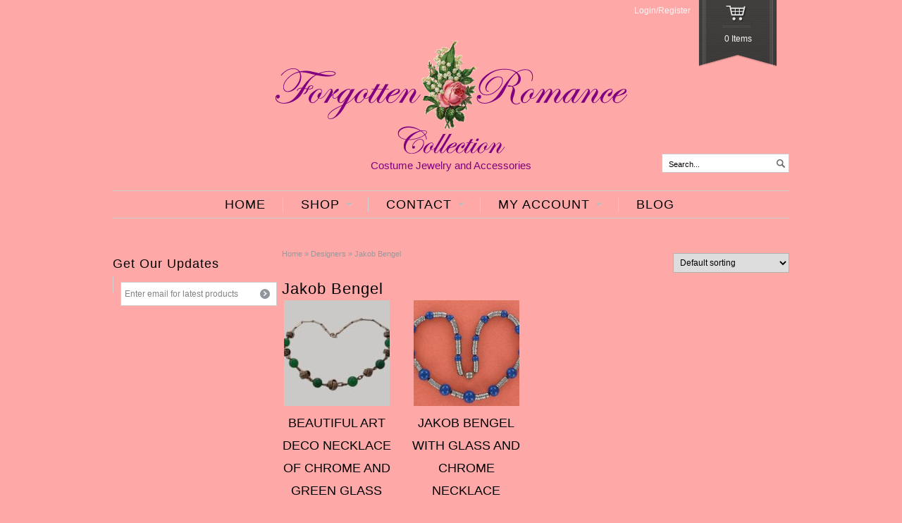

--- FILE ---
content_type: text/html; charset=UTF-8
request_url: http://forgotten-romance.com/product-category/designers/jakob-bengel/
body_size: 12333
content:
<!DOCTYPE html><!-- WPE -->

<!--[if IE 6]>

<html id="ie6" class="ie"lang="en-US" xmlns="http://www.w3.org/1999/xhtml" xmlns:og="http://ogp.me/ns#" xmlns:fb="http://www.facebook.com/2008/fbml">

<![endif]-->

<!--[if IE 7]>

<html id="ie7"  class="ie"lang="en-US" xmlns="http://www.w3.org/1999/xhtml" xmlns:og="http://ogp.me/ns#" xmlns:fb="http://www.facebook.com/2008/fbml">

<![endif]-->

<!--[if IE 8]>

<html id="ie8"  class="ie"lang="en-US" xmlns="http://www.w3.org/1999/xhtml" xmlns:og="http://ogp.me/ns#" xmlns:fb="http://www.facebook.com/2008/fbml">

<![endif]-->

<!--[if IE 9]>

<html id="ie9"  class="ie"lang="en-US" xmlns="http://www.w3.org/1999/xhtml" xmlns:og="http://ogp.me/ns#" xmlns:fb="http://www.facebook.com/2008/fbml">

<![endif]-->



<!-- This doesn't work but i prefer to leave it here... maybe in the future the MS will support it... i hope... -->

<!--[if IE 10]>

<html id="ie10"  class="ie"lang="en-US" xmlns="http://www.w3.org/1999/xhtml" xmlns:og="http://ogp.me/ns#" xmlns:fb="http://www.facebook.com/2008/fbml">

<![endif]-->



<!--[if gt IE 9]>

<html class="ie"lang="en-US" xmlns="http://www.w3.org/1999/xhtml" xmlns:og="http://ogp.me/ns#" xmlns:fb="http://www.facebook.com/2008/fbml">

<![endif]-->



<![if !IE]>

<html lang="en-US" xmlns="http://www.w3.org/1999/xhtml" xmlns:og="http://ogp.me/ns#" xmlns:fb="http://www.facebook.com/2008/fbml">

<![endif]>

<head>

<meta charset="UTF-8" />


<meta name="viewport" content="width=device-width, initial-scale=1.0, maximum-scale=1.0, user-scalable=no" />




    <link rel="stylesheet" type="text/css" media="all" href="http://forgotten-romance.com/wp-content/themes/maya/style.css" />

    <link rel="pingback" href="http://forgotten-romance.com/xmlrpc.php" />



	
	<link rel="stylesheet" type="text/css" media="screen and (max-width: 960px)" href="http://forgotten-romance.com/wp-content/themes/maya/css/lessthen960.css" />

	<link rel="stylesheet" type="text/css" media="screen and (max-width: 600px)" href="http://forgotten-romance.com/wp-content/themes/maya/css/lessthen600.css" />

	<link rel="stylesheet" type="text/css" media="screen and (max-width: 480px)" href="http://forgotten-romance.com/wp-content/themes/maya/css/lessthen480.css" />

	


    


    


        <!-- [favicon] begin -->

        <link rel="shortcut icon" type="image/x-icon" href="http://forgotten-romance.com/wp-content/uploads/2013/07/Forgotten-Romance-Original-Logo-Favicon.png" />

        <link rel="icon" type="image/x-icon" href="http://forgotten-romance.com/wp-content/uploads/2013/07/Forgotten-Romance-Original-Logo-Favicon.png" />

        <!-- [favicon] end -->



        <!-- Touch icons more info: http://mathiasbynens.be/notes/touch-icons -->

        <link rel="apple-touch-icon-precomposed" sizes="144x144" href="http://forgotten-romance.com/wp-content/themes/maya/apple-touch-icon-144x.png" /><link rel="apple-touch-icon-precomposed" sizes="114x114" href="http://forgotten-romance.com/wp-content/themes/maya/apple-touch-icon-114x.png" /><link rel="apple-touch-icon-precomposed" sizes="72x72" href="http://forgotten-romance.com/wp-content/themes/maya/apple-touch-icon-72x.png" /><link rel="apple-touch-icon-precomposed" sizes="57x57" href="http://forgotten-romance.com/wp-content/themes/maya/apple-touch-icon-57x.png" />


    


    
    <title>Jakob Bengel | Forgotten Romance</title>
<link rel='dns-prefetch' href='//ajax.googleapis.com' />
<link rel='dns-prefetch' href='//fonts.googleapis.com' />
<link rel='dns-prefetch' href='//s.w.org' />
<link rel="alternate" type="application/rss+xml" title="Forgotten Romance &raquo; Feed" href="http://forgotten-romance.com/feed/" />
<link rel="alternate" type="application/rss+xml" title="Forgotten Romance &raquo; Comments Feed" href="http://forgotten-romance.com/comments/feed/" />
<link rel="alternate" type="application/rss+xml" title="Forgotten Romance &raquo; Jakob Bengel Product Category Feed" href="http://forgotten-romance.com/product-category/designers/jakob-bengel/feed/" />
		<script type="text/javascript">
			window._wpemojiSettings = {"baseUrl":"https:\/\/s.w.org\/images\/core\/emoji\/2\/72x72\/","ext":".png","svgUrl":"https:\/\/s.w.org\/images\/core\/emoji\/2\/svg\/","svgExt":".svg","source":{"concatemoji":"http:\/\/forgotten-romance.com\/wp-includes\/js\/wp-emoji-release.min.js?ver=4.6.17"}};
			!function(a,b,c){function d(a){var c,d,e,f,g,h=b.createElement("canvas"),i=h.getContext&&h.getContext("2d"),j=String.fromCharCode;if(!i||!i.fillText)return!1;switch(i.textBaseline="top",i.font="600 32px Arial",a){case"flag":return i.fillText(j(55356,56806,55356,56826),0,0),!(h.toDataURL().length<3e3)&&(i.clearRect(0,0,h.width,h.height),i.fillText(j(55356,57331,65039,8205,55356,57096),0,0),c=h.toDataURL(),i.clearRect(0,0,h.width,h.height),i.fillText(j(55356,57331,55356,57096),0,0),d=h.toDataURL(),c!==d);case"diversity":return i.fillText(j(55356,57221),0,0),e=i.getImageData(16,16,1,1).data,f=e[0]+","+e[1]+","+e[2]+","+e[3],i.fillText(j(55356,57221,55356,57343),0,0),e=i.getImageData(16,16,1,1).data,g=e[0]+","+e[1]+","+e[2]+","+e[3],f!==g;case"simple":return i.fillText(j(55357,56835),0,0),0!==i.getImageData(16,16,1,1).data[0];case"unicode8":return i.fillText(j(55356,57135),0,0),0!==i.getImageData(16,16,1,1).data[0];case"unicode9":return i.fillText(j(55358,56631),0,0),0!==i.getImageData(16,16,1,1).data[0]}return!1}function e(a){var c=b.createElement("script");c.src=a,c.type="text/javascript",b.getElementsByTagName("head")[0].appendChild(c)}var f,g,h,i;for(i=Array("simple","flag","unicode8","diversity","unicode9"),c.supports={everything:!0,everythingExceptFlag:!0},h=0;h<i.length;h++)c.supports[i[h]]=d(i[h]),c.supports.everything=c.supports.everything&&c.supports[i[h]],"flag"!==i[h]&&(c.supports.everythingExceptFlag=c.supports.everythingExceptFlag&&c.supports[i[h]]);c.supports.everythingExceptFlag=c.supports.everythingExceptFlag&&!c.supports.flag,c.DOMReady=!1,c.readyCallback=function(){c.DOMReady=!0},c.supports.everything||(g=function(){c.readyCallback()},b.addEventListener?(b.addEventListener("DOMContentLoaded",g,!1),a.addEventListener("load",g,!1)):(a.attachEvent("onload",g),b.attachEvent("onreadystatechange",function(){"complete"===b.readyState&&c.readyCallback()})),f=c.source||{},f.concatemoji?e(f.concatemoji):f.wpemoji&&f.twemoji&&(e(f.twemoji),e(f.wpemoji)))}(window,document,window._wpemojiSettings);
		</script>
		<style type="text/css">
img.wp-smiley,
img.emoji {
	display: inline !important;
	border: none !important;
	box-shadow: none !important;
	height: 1em !important;
	width: 1em !important;
	margin: 0 .07em !important;
	vertical-align: -0.1em !important;
	background: none !important;
	padding: 0 !important;
}
</style>
<link rel='stylesheet' id='dashicons-css'  href='http://forgotten-romance.com/wp-includes/css/dashicons.min.css?ver=4.6.17' type='text/css' media='all' />
<link rel='stylesheet' id='thickbox-css'  href='http://forgotten-romance.com/wp-includes/js/thickbox/thickbox.css?ver=4.6.17' type='text/css' media='all' />
<link rel='stylesheet' id='wpfb-css'  href='//forgotten-romance.com/wp-content/plugins/wp-filebase/wp-filebase.css?t=1610994596&#038;ver=3.4.4' type='text/css' media='all' />
<link rel='stylesheet' id='jquery-ui-style-css'  href='http://ajax.googleapis.com/ajax/libs/jqueryui/1.10.4/themes/smoothness/jquery-ui.css?ver=4.6.17' type='text/css' media='all' />
<link rel='stylesheet' id='pacifico-font-css'  href='http://fonts.googleapis.com/css?family=Pacifico&#038;subset=latin%2Clatin-ext%2Ccyrillic%2Cgreek%2Clatin-ext&#038;ver=4.6.17' type='text/css' media='all' />
<link rel='stylesheet' id='prettyPhoto-css'  href='http://forgotten-romance.com/wp-content/themes/maya/core/includes/css/prettyPhoto.css?ver=4.6.17' type='text/css' media='all' />
<link rel='stylesheet' id='tipsy-css'  href='http://forgotten-romance.com/wp-content/themes/maya/core/includes/css/tipsy.css?ver=4.6.17' type='text/css' media='all' />
<link rel='stylesheet' id='flexslider-css'  href='http://forgotten-romance.com/wp-content/themes/maya/css/flexslider.css?ver=4.6.17' type='text/css' media='all' />
<link rel='stylesheet' id='custom-css-css'  href='http://forgotten-romance.com/wp-content/themes/maya/custom.css?ver=4.6.17' type='text/css' media='all' />
<link rel='stylesheet' id='contact-form-7-css'  href='http://forgotten-romance.com/wp-content/plugins/contact-form-7/includes/css/styles.css?ver=4.5' type='text/css' media='all' />
<link rel='stylesheet' id='yit-layout-css'  href='http://forgotten-romance.com/wp-content/themes/maya/woocommerce/style.css?ver=1.0' type='text/css' media='' />
<link rel='stylesheet' id='layerslider_css-css'  href='http://forgotten-romance.com/wp-content/themes/maya/inc/LayerSlider/css/layerslider.css?ver=4.6.0' type='text/css' media='all' />
    <script type="text/javascript">
        var yiw_prettyphoto_style = 'pp_default';
    </script>
    <script type="text/javascript">
        var     yiw_product_slider_interval = 6;</script>
<script type='text/javascript'>
/* <![CDATA[ */
var yiw = {"version":"2.6.4","loader":"http:\/\/forgotten-romance.com\/wp-content\/themes\/maya\/images\/ajax-loader.gif"};
/* ]]> */
</script>
<script type='text/javascript' src='http://forgotten-romance.com/wp-includes/js/jquery/jquery.js?ver=1.12.4'></script>
<script type='text/javascript' src='http://forgotten-romance.com/wp-includes/js/jquery/jquery-migrate.min.js?ver=1.4.1'></script>
<script type='text/javascript' src='http://forgotten-romance.com/wp-content/themes/maya/core/includes/js/jquery.easing.1.3.js?ver=1.3'></script>
<script type='text/javascript' src='http://forgotten-romance.com/wp-content/themes/maya/core/includes/js/jquery.prettyPhoto.js?ver=3.0'></script>
<script type='text/javascript' src='http://forgotten-romance.com/wp-content/themes/maya/core/includes/js/jquery.tipsy.js?ver=4.6.17'></script>
<script type='text/javascript' src='http://forgotten-romance.com/wp-content/themes/maya/core/includes/js/twitter-text.js?ver=4.6.17'></script>
<script type='text/javascript' src='http://forgotten-romance.com/wp-content/themes/maya/core/includes/js/jquery.nivo.slider.pack.js?ver=2.5.2'></script>
<script type='text/javascript' src='http://forgotten-romance.com/wp-content/themes/maya/core/includes/js/jquery.cycle.min.js?ver=2.94'></script>
<script type='text/javascript' src='http://forgotten-romance.com/wp-content/themes/maya/core/includes/js/jquery.jcarousel.min.js?ver=4.6.17'></script>
<script type='text/javascript' src='http://forgotten-romance.com/wp-content/themes/maya/js/jquery.mobilemenu.js?ver=4.6.17'></script>
<script type='text/javascript' src='http://forgotten-romance.com/wp-content/themes/maya/js/jquery.flexslider.min.js?ver=4.6.17'></script>
<script type='text/javascript' src='http://forgotten-romance.com/wp-content/themes/maya/inc/LayerSlider/js/layerslider.kreaturamedia.jquery.js?ver=4.6.0'></script>
<script type='text/javascript' src='http://forgotten-romance.com/wp-content/themes/maya/inc/LayerSlider/js/jquery-easing-1.3.js?ver=1.3.0'></script>
<script type='text/javascript' src='http://forgotten-romance.com/wp-content/themes/maya/inc/LayerSlider/js/jquerytransit.js?ver=0.9.9'></script>
<script type='text/javascript' src='http://forgotten-romance.com/wp-content/themes/maya/inc/LayerSlider/js/layerslider.transitions.js?ver=4.6.0'></script>
<link rel='https://api.w.org/' href='http://forgotten-romance.com/wp-json/' />
<link rel="EditURI" type="application/rsd+xml" title="RSD" href="http://forgotten-romance.com/xmlrpc.php?rsd" />
<link rel="wlwmanifest" type="application/wlwmanifest+xml" href="http://forgotten-romance.com/wp-includes/wlwmanifest.xml" /> 
    <script type="text/javascript">
        jQuery(document).ready(function($){
            $('body').bind('added_to_cart', function(){
                $('.add_to_cart_button.added').text('ADDED');
            });
        });
    </script>
<style type="text/css">#top { background-color:#FFA8A8; }
#top p, #top li { color:#000000 !important; }
#top a { color:#000000 !important; }
#top a:hover { color:#5c3955 !important; }
.topbar-right .topbar-level-1 > li > ul { background-color:#7FA92D !important; }
.topbar-right .topbar-level-1 > li > ul li:hover { background-color:#5c3955 !important; }
.topbar-right .topbar-level-1 > li > ul li a { color:#000000 !important; }
.topbar-right .topbar-level-1 > li > ul li a:hover { color:#FFA8A8 !important; }
#vacation p, #vacation li { color:#000000 !important; }
#cart .quick-cart { background-color:#7FA92D; }
#cart .quick-cart li a, #cart .quick-cart li .price { color:#000000 !important; }
#cart .quick-cart li:hover a, #cart .quick-cart li:hover .price { color:#5c3955 !important; }
#cart .quick-cart li.empty, #cart .quick-cart li.totals, #cart .quick-cart li.totals .price { color:#000000 !important; }
#cart .quick-cart li.view-cart-button { background-color:#7FA92D !important; }
#cart .quick-cart a.view-cart-button { color:#000000 !important; }
#cart .quick-cart li.view-cart-button { border-color:#000000 !important; }
#cart .quick-cart li.view-cart-button:hover { background-color:#FFA8A8 !important; }
#cart .quick-cart a.view-cart-button:hover { color:#ffff !important; }
#cart .quick-cart li.view-cart-button:hover { border-color:#000000 !important; }
#logo a.logo-text { color:#000000; }
#logo p { color:#800080; }
#nav { background-color:#FFA8A8; }
#nav ul li a { color:#000000; }
#nav ul li a:hover, #nav ul.sub-menu li a:hover, #nav ul.children a:hover { color:#000000; }
#nav .current-menu-item > a, #nav .current-menu-ancestor > a, div#nav .current_page_item > a, div#nav .current_page_parent > a { color:#000000 !important; }
#nav ul.sub-menu, #nav ul.children { background-color:#7FA92D; }
#nav ul.sub-menu li, #nav ul.children li { border-top-color:#000000; }
#nav ul.sub-menu li a, #nav ul.children li a { color:#000000; }
#nav ul.sub-menu li a:hover, #nav ul.children li a:hover { color:#53274a; }
h1 { color:#000000; }
h2, h2.post-title { color:#000000; }
h3, .home_item h4 a, .home_item h4 { color:#000000; }
h4 { color:#000000; }
h5 { color:#000000; }
h6 { color:#000000; }
h1 span, h2 span, h3 span, h4 span, h5 span, h6 span { color:#000000; }
#sidebar .widget h2, #sidebar .widget h3, #wp-calendar caption { color:#000000; }
#footer .widget h2, #footer .widget h3 { color:#000000; }
#slogan h2 { color:#000000; }
#slogan h3 { color:#000000; }
body, p, li, address, dd, blockquote, #content .contact-form label, #content .contact-form input, #content .contact-form textarea, .gallery-filters ul.filters li a { color:#000000; }
a, #footer a, #footer .widget a, #copyright a, .testimonial-widget a.url-testimonial, .testimonial-widget a.name-testimonial:hover, #sidebar .recent-post a.title, #sidebar .recent-comments a.title, #sidebar .recent-comments a.goto, #sidebar .recent-comments .author a, .gallery-filters ul.filters li a:hover, .gallery-filters ul.filters li.selected a { color:#000000; }
a:hover, #footer a:hover, #footer .widget a:hover, #copyright a:hover, .testimonial-widget a.name-testimonial, .testimonial-widget a.url-testimonial:hover, .sheeva-widget-content .sheeva-lastpost h3, #sidebar .recent-post a.title:hover, #sidebar .recent-comments a.title:hover, #sidebar .recent-comments a.goto:hover, #sidebar .recent-comments .author a:hover { color:#000000; }
#sidebar a, #sidebar div a, #sidebar ul li a, #sidebar p a, #sidebar .widget a, #sidebar div ul li a { color:#000000 !important; }
#sidebar a:hover, #sidebar div a:hover, #sidebar ul li a:hover, #sidebar p a:hover, #sidebar .widget a:hover, #sidebar div ul li a:hover { color:#000000 !important; }
span.onsale { color:#000000; }
span.onsale { background-color:#7FA92D; }
.products li a strong { background-color:#FFA8A8 !important; }
.shop-ribbon .products li .below-thumb, .products li a strong.below-thumb, .products.ribbon .below-thumb { color:#000000 !important; }
.shop-ribbon .products li:hover .below-thumb, .products li:hover a strong.below-thumb, .products.ribbon .below-thumb:hover { color:#5c3955 !important; }
.products li .buttons a.add-to-cart { background-color:#7FA92D; }
.products li .buttons a.details { background-color:#7FA92D; }
.products li .buttons a.add-to-cart { color:#000000; }
.products li .buttons a.details { color:#000000; }
.products li .buttons a.add-to-cart:hover { background-color:#7FA92D !important; }
.products li .buttons a.details:hover { background-color:#7FA92D; }
.products li .buttons a.add-to-cart:hover { color:#7FA92D !important; }
.products li .buttons a.details:hover { color:#000000; }
a.button, button.button, input.button, #review_form #submit { background-color:#7FA92D !important; }
a.button, button.button, input.button, #review_form #submit { color:#000000 !important; }
a.button, button.button, input.button, #review_form #submit { border-color:#000000 !important; }
a.button:hover, button.button:hover, input.button:hover, #review_form #submit:hover { background:#7FA92D !important; }
a.button:hover, button.button:hover, input.button:hover, #review_form #submit:hover { color:#5c3955 !important; }
a.button:hover, button.button:hover, input.button:hover, #review_form #submit:hover { border-color:#000000 !important; }
a.button-alt, a.button.alt, input.button-alt, button.button.alt, button.button-alt, input.button.alt, #review_form #submit.alt { color:#000000 !important; }
a.button-alt, a.button.alt, input.button-alt, button.button.alt, button.button-alt, input.button.alt, #review_form #submit.alt { border-color:#000000 !important; }
a.button-alt:hover, a.button.alt:hover, input.button-alt:hover, button.button.alt:hover, button.button-alt:hover, input.button.alt:hover, #review_form #submit.alt:hover { background-color:#7FA92D !important; }
a.button-alt:hover, a.button.alt:hover, input.button-alt:hover, button.button.alt:hover, button.button-alt:hover, input.button.alt:hover, #review_form #submit.alt:hover { color:#5c3955 !important; }
a.button-alt:hover, a.button.alt:hover, input.button-alt:hover, button.button.alt:hover, button.button-alt:hover, input.button.alt:hover, #review_form #submit.alt:hover { border-color:#000000 !important; }
div.product p.price { color:#000000; }
.hentry h1 a, .hentry h2 a, .blog-big .meta a, .blog-small .meta a { color:#000000; }
.hentry h1 a:hover, .hentry h2 a:hover, .blog-big .meta a:hover, .blog-small .meta a:hover { color:#5c3955; }
#footer { background-color:#FFA8A8; }
#footer .inner { background-color:#FFA8A8; }
#footer .inner:first-child { border-top-color:#000000; }
#footer p, #footer .widget li { color:#000000; }
#footer a { color:#000000 !important; }
#footer a:hover { color:#000000 !important; }
#footer .widget ul li a { color:#000000 !important; }
#footer .widget ul li a:hover { color:#000000 !important; }
#copyright .inner { border-top-color:#000000; }
#copyright p { color:#000000; }
#copyright a { color:#f239c6; }
#copyright a:hover { color:#000000; }
#nav > ul > li > a, #nav .menu > ul > li > a { font-size:18px; }
#nav ul.sub-menu li a, #nav ul.children li a { font-size:18px; }
#primary p, #sidebar .recent-post a.title, .slider-minilayers-static p, .home_items, #primary li, .testimonial-widget blockquote p, #sidebar .icon-text p, .features-tab-content p, .products li .price, .products.ribbon li .below-thumb, .contact-form span.label address, dd, blockquote { font-size:18px; }
h2, h2 a { font-size:20px; }
h3 { font-size:18px; }
h4 { font-size:16px; }
h5 { font-size:16px; }
h6 { font-size:16px; }
#slogan h2 { font-size:20px; }
#slogan h3 { font-size:18px; }
.hentry h1.post-title, .hentry h2.post-title { font-size:16px; }
.hentry .meta .author, .hentry .meta .date, .hentry .meta .categories, .hentry .comments, .hentry .meta .author span, .hentry .meta .date span, .hentry .meta .categories span, .hentry .comments span, .hentry .meta .author a, .hentry .meta .date a, .hentry .meta .categories a, .hentry .comments a, .hentry .blog-elegant-socials p, .hentry .socials { font-size:18px !important; }
font_title_popup_text { font-size:16px !important; }
div.popup, div.popup_message, div.popup_message p, div.popup_message span { font-size:16px !important; }
#logo .logo-description {font-size: 15px;}
.compare-featured_tab { display: none; }

/* Color of text in the cart ribbon */
#top a {
   color: #f7f7f7  !important;
}

/* Changing size of contact form 7 input field and font size */
input.wpcf7-form-control.wpcf7-text.wpcf7-validates-as-required {
    padding: 5px;
    font-size: 14px;
}

/* Changing style of confirmation after contact form 7 submittion */
div.wpcf7-mail-sent-ok {
	border: 5px solid #fff;
	font-size: 16px;
}

/* Changing Add to Cart */
.products li .buttons a.add-to-cart {
    color: #7FA92D !important;
}
.products li .buttons a.add-to-cart:hover {
    color: #ffffff !important;
}

/* Changing Newsletter field */
.newsletter-section form input.text-field {
    width: 100%;
 }
.newsletter-section form input.submit-field {
    right: -27px;
}

.woocommerce .blockUI.blockOverlay {
/*
  position: relative! important;
  display: none! important;
*/
}    .shop-traditional .products li { width:164px !important; }
    .shop-traditional .products li img { width:150px; }
    .shop-traditional .products li.category img { width:px; }
    .shop-ribbon .products li { width:155px !important; }
    .shop-ribbon .products li.category { width: auto !important; }
    .products li a strong { width:120px !important; }
    /*..shop-traditional .products li a img { width:150px !important; }  removed for the category images */
    div.product div.images { width:71.388888888889%; }
    .layout-sidebar-no div.product div.images { width:53.541666666667%; }
    div.product div.images img { width:500px; }
    .layout-sidebar-no div.product div.summary { width:44.375%; }
    .layout-sidebar-right div.product div.summary, .layout-sidebar-left div.product div.summary { width:25.833333333333%; }
    .layout-sidebar-no .product.hentry > span.onsale { right:436px; left:auto; }
    .layout-sidebar-right .product.hentry > span.onsale, .layout-sidebar-left .product.hentry > span.onsale { right:196px; left:auto; }
.ei-slider {height:338px;}
    body, .stretched-layout .wrapper {
    background:#FFA8A8;    }
#header { background:#FFA8A8; }    .wrapper-content { width:700px; }
    #portfolio li img, #portfolio li .thumb,  { width:280px;height:143px; }.portfolio-slider li a img, .portfolio-slider li a, .portfolio-slider li { width:205px;height:118px; }#portfolio-bigimage img { width:617px;height:295px; }.gallery-wrap li img, .gallery-wrap .internal_page_item { width:208px;height:168px; }#logo a.logo-text { font-family: 'Pacifico', sans-serif !important; }
#logo .logo-description { font-family: Arial, Helvetica, sans-serif !important; }
#nav > ul > li > a, #nav .menu > ul > li > a { font-family: Arial, Helvetica, sans-serif !important; }
#nav ul.children li a, #nav ul.sub-menu li a { font-family: Arial, Helvetica, sans-serif !important; }
#content li, #content li a, address, p, p a, .unoslider_caption, .comment-body, .comment-body p, #comments .fn, .cart span, .shop_table span, .shop_table th, .shop_table td, #respond #submit, .shop-ribbon .products li .below-thumb, .products li a strong.below-thumb, .products.ribbon .below-thumb { font-family: Arial, Helvetica, sans-serif !important; }
h1, h1 a { font-family: Arial, Helvetica, sans-serif !important; }
h2, h2 a { font-family: Arial, Helvetica, sans-serif !important; }
h3, h3 a { font-family: Arial, Helvetica, sans-serif !important; }
h4, h4 a { font-family: Arial, Helvetica, sans-serif !important; }
h5, h5 a { font-family: Arial, Helvetica, sans-serif !important; }
h6, h6 a { font-family: Arial, Helvetica, sans-serif !important; }
#slider .slider-nivo-static h3, .slider-minilayers-static h3, #slider .slider-nivo-static .short-text, .slider-minilayers-static .short-text { font-family: Arial, Helvetica, sans-serif !important; }
#slider .slider-nivo-static h3 span, .slider-minilayers-static h3 span { font-family: Arial, Helvetica, sans-serif !important; }
#slider .slider-nivo-static p, .slider-minilayers-static p { font-family: Arial, Helvetica, sans-serif !important; }
#slogan h2 { font-family: Arial, Helvetica, sans-serif !important; }
#slogan h3 { font-family: Arial, Helvetica, sans-serif !important; }
#sidebar .widget h2, #sidebar .widget h3, #footer .widget h2, #footer .widget h3 { font-family: Arial, Helvetica, sans-serif !important; }
.testimonial .testimonial-name a.name, .testimonial-name span.name, #primary .testimonials-slider ul li a { font-family: 'Comic Sans MS', cursive !important; }
#vacation, #vacation p, #vacation li, #vacation p a { font-family: Arial, Helvetica, sans-serif !important; }
div.popup .title { font-family: Arial, Helvetica, sans-serif !important; }
div.popup, div.popup_message, div.popup_message p, div.popup_message span { font-family: Arial, Helvetica, sans-serif !important; }
.special-font, .call-to-action-two .special-font, .call-to-action-two .special-font span { font-family: Arial, Helvetica, sans-serif !important; }
</style>

































































































































































</head>



<body class="archive tax-product_cat term-jakob-bengel term-109 no_js responsive not-logged-in woocommerce woocommerce-page shop-ribbon stretched-layout chrome google-font-pacifico">


    


    


    <!-- START SHADOW WRAPPER -->

    <div class="bg-shadow group">



        <!-- START WRAPPER -->

        <div class="wrapper group">



            <!-- START HEADER -->

            <div id="header" class="group">



                <!-- TOPBAR -->

                
                <div id="top">
			<div class="inner">
                <div class="topbar-left">
                                
                                <!-- START TWITTER -->
		        <div id="twitter-slider" class="group"><div class="tweets-list">
                    			        </div>
                    <script type="text/javascript">
                        jQuery(function($){
                            
                            $( document ).ready( function() {
                                var rightWidth = $( '.topbar-right' ).width() + $( '#cart' ).width();
                                
                                $( '#twitter-slider' ).css( 'max-width', ( 940 - 40 - rightWidth ) + 'px' );

                                $('.tweets-list').flexslider({
                                    animation: 'fade',
                                    slideshowSpeed: 5 * 1000,
                                    animationDuration: 700,
                                    directionNav: false,
                                    controlNav: false,
                                    keyboardNav: false
                                });
                            });  
                        });
                    </script>	
							    
				</div>       
		        <!-- END TWITTER -->
                                </div>
                <div class="topbar-right">
                                                  
		
			<div id="sidebar-topbar">
				 
				 
				
                		
				       
				 
			</div>                    <ul class="topbar-level-1">
                        <li id="menu-item-647" class="not__logged_in menu-item menu-item-type-post_type menu-item-object-page menu-item-647"><a href="https://forgotten-romance.com/my-account/">My account</a></li>
                                               <li><a href="https://forgotten-romance.com/my-account/">Login/Register</a></li>
                                            </ul>
                </div>
				                <div id="cart">
					
    <a class="widget_shopping_cart trigger" href="http://forgotten-romance.com/cart/">
        <span class="minicart">0 Items </span>
    </a>

    				</div><!-- #cart -->
							</div><!-- .inner -->
		</div><!-- #top -->
                <!-- END TOPBAR -->



                <div class="group inner">

                	<!-- START CUSTOM TEXT HEADER -->

                	<div class="custom-text left-top"  >

                        
                    </div>

                	<!-- END CUSTOM TEXT HEADER -->



                    <!-- START LOGO -->

                    <div id="logo" class="group">



                        
                            <a href="http://forgotten-romance.com" title="Forgotten Romance">

                                
                                <img src="http://forgotten-romance.com/wp-content/uploads/2013/07/Forgotten-Romance-Original-Logo.png" alt="Logo Forgotten Romance"   />

                            </a>

                        
                        <p class="logo-description">Costume Jewelry and Accessories</p>
                    </div>

                    <!-- END LOGO -->



                    

                    <!-- START SEARCHFORM -->

                    <form role="search" method="get" id="searchform" action="http://forgotten-romance.com/">
    <div><label class="screen-reader-text" for="s">Search...</label>
        <input type="text" value="" name="s" id="s" />
        <input type="submit" id="searchsubmit" value=" " />
        <input type="hidden" name="post_type" value="product" />
    </div>
</form>
                    <!-- END SEARCHFORM -->



                    <!-- START NAV -->

                    <div id="nav" class="group">

                        <ul id="menu-menu" class="level-1"><li id="menu-item-53" class="menu-item menu-item-type-post_type menu-item-object-page menu-item-53"><a href="http://forgotten-romance.com/">HOME</a></li>
<li id="menu-item-11107" class="menu-item menu-item-type-post_type menu-item-object-page current-menu-ancestor current_page_ancestor menu-item-has-children menu-item-11107"><a href="http://forgotten-romance.com/shop/">SHOP</a>
<ul class="sub-menu">
	<li id="menu-item-12389" class="menu-item menu-item-type-taxonomy menu-item-object-product_cat menu-item-12389"><a href="http://forgotten-romance.com/product-category/new-additions/">New Additions</a></li>
	<li id="menu-item-521" class="menu-item menu-item-type-custom menu-item-object-custom menu-item-has-children menu-item-521"><a href="#">Categories</a>
	<ul class="sub-menu">
		<li id="menu-item-11065" class="menu-item menu-item-type-taxonomy menu-item-object-product_cat menu-item-11065"><a href="http://forgotten-romance.com/product-category/necklaces/">Necklaces</a></li>
		<li id="menu-item-2424" class="menu-item menu-item-type-taxonomy menu-item-object-product_cat menu-item-2424"><a href="http://forgotten-romance.com/product-category/pins/">Pins</a></li>
		<li id="menu-item-2417" class="menu-item menu-item-type-taxonomy menu-item-object-product_cat menu-item-2417"><a href="http://forgotten-romance.com/product-category/bracelets/">Bracelets</a></li>
		<li id="menu-item-2429" class="menu-item menu-item-type-taxonomy menu-item-object-product_cat menu-item-2429"><a href="http://forgotten-romance.com/product-category/sets/">Sets</a></li>
		<li id="menu-item-2419" class="menu-item menu-item-type-taxonomy menu-item-object-product_cat menu-item-2419"><a href="http://forgotten-romance.com/product-category/earrings/">Earrings</a></li>
		<li id="menu-item-12365" class="menu-item menu-item-type-taxonomy menu-item-object-product_cat menu-item-has-children menu-item-12365"><a href="http://forgotten-romance.com/product-category/plastic/">Plastic / Bakelite</a></li>
		<li id="menu-item-12379" class="menu-item menu-item-type-taxonomy menu-item-object-product_cat menu-item-12379"><a href="http://forgotten-romance.com/product-category/wood/">Wood</a></li>
		<li id="menu-item-2421" class="menu-item menu-item-type-taxonomy menu-item-object-product_cat menu-item-has-children menu-item-2421"><a href="http://forgotten-romance.com/product-category/figurals/">Figurals</a></li>
		<li id="menu-item-2415" class="menu-item menu-item-type-taxonomy menu-item-object-product_cat menu-item-2415"><a href="http://forgotten-romance.com/product-category/accessories/">Accessories</a></li>
		<li id="menu-item-2418" class="menu-item menu-item-type-taxonomy menu-item-object-product_cat menu-item-2418"><a href="http://forgotten-romance.com/product-category/cufflinks/">Cufflinks</a></li>
		<li id="menu-item-2422" class="menu-item menu-item-type-taxonomy menu-item-object-product_cat menu-item-2422"><a href="http://forgotten-romance.com/product-category/fine-victorian-jewelry/">Fine &#038; Victorian Jewelry</a></li>
		<li id="menu-item-2433" class="menu-item menu-item-type-taxonomy menu-item-object-product_cat menu-item-2433"><a href="http://forgotten-romance.com/product-category/sterling-silver/">Sterling Silver</a></li>
		<li id="menu-item-2427" class="menu-item menu-item-type-taxonomy menu-item-object-product_cat menu-item-2427"><a href="http://forgotten-romance.com/product-category/rings/">Rings</a></li>
		<li id="menu-item-2426" class="menu-item menu-item-type-taxonomy menu-item-object-product_cat menu-item-2426"><a href="http://forgotten-romance.com/product-category/purses/">Purses</a></li>
		<li id="menu-item-2416" class="menu-item menu-item-type-taxonomy menu-item-object-product_cat menu-item-2416"><a href="http://forgotten-romance.com/product-category/bargains-under-20/">Bargains Under $20</a></li>
		<li id="menu-item-2430" class="menu-item menu-item-type-taxonomy menu-item-object-product_cat menu-item-has-children menu-item-2430"><a href="http://forgotten-romance.com/product-category/specialty-stores/">Specialty Stores</a></li>
	</ul>
</li>
	<li id="menu-item-522" class="menu-item menu-item-type-custom menu-item-object-custom current-menu-ancestor current-menu-parent menu-item-has-children menu-item-522"><a href="http://forgotten-romance.com/product-category/designers/">Designers</a>
	<ul class="sub-menu">
		<li id="menu-item-12397" class="menu-item menu-item-type-taxonomy menu-item-object-product_cat current-menu-item menu-item-12397"><a href="http://forgotten-romance.com/product-category/designers/jakob-bengel/">Jakob Bengel</a></li>
		<li id="menu-item-12396" class="menu-item menu-item-type-taxonomy menu-item-object-product_cat menu-item-12396"><a href="http://forgotten-romance.com/product-category/designers/isabel-canovas/">Isabel Canovas</a></li>
		<li id="menu-item-12404" class="menu-item menu-item-type-taxonomy menu-item-object-product_cat menu-item-12404"><a href="http://forgotten-romance.com/product-category/designers/countess-cis-zoltowska/">Countess Cis Zoltowska</a></li>
		<li id="menu-item-12402" class="menu-item menu-item-type-taxonomy menu-item-object-product_cat menu-item-12402"><a href="http://forgotten-romance.com/product-category/designers/chanel/">Chanel</a></li>
		<li id="menu-item-12403" class="menu-item menu-item-type-taxonomy menu-item-object-product_cat menu-item-12403"><a href="http://forgotten-romance.com/product-category/designers/coro-corocraft/">Coro / Corocraft</a></li>
		<li id="menu-item-12406" class="menu-item menu-item-type-taxonomy menu-item-object-product_cat menu-item-12406"><a href="http://forgotten-romance.com/product-category/designers/delillo/">DeLillo</a></li>
		<li id="menu-item-12407" class="menu-item menu-item-type-taxonomy menu-item-object-product_cat menu-item-12407"><a href="http://forgotten-romance.com/product-category/designers/demario/">DeMario</a></li>
		<li id="menu-item-12408" class="menu-item menu-item-type-taxonomy menu-item-object-product_cat menu-item-12408"><a href="http://forgotten-romance.com/product-category/designers/denicola/">DeNicola</a></li>
		<li id="menu-item-12409" class="menu-item menu-item-type-taxonomy menu-item-object-product_cat menu-item-12409"><a href="http://forgotten-romance.com/product-category/designers/derosa/">DeRosa</a></li>
		<li id="menu-item-12410" class="menu-item menu-item-type-taxonomy menu-item-object-product_cat menu-item-12410"><a href="http://forgotten-romance.com/product-category/designers/designers-a-c/">Designers A &#8211; C</a></li>
		<li id="menu-item-12411" class="menu-item menu-item-type-taxonomy menu-item-object-product_cat menu-item-12411"><a href="http://forgotten-romance.com/product-category/designers/designers-d-f/">Designers D &#8211; F</a></li>
		<li id="menu-item-12412" class="menu-item menu-item-type-taxonomy menu-item-object-product_cat menu-item-12412"><a href="http://forgotten-romance.com/product-category/designers/designers-g-j/">Designers G &#8211; J</a></li>
		<li id="menu-item-12413" class="menu-item menu-item-type-taxonomy menu-item-object-product_cat menu-item-12413"><a href="http://forgotten-romance.com/product-category/designers/designers-k-o/">Designers K &#8211; O</a></li>
		<li id="menu-item-12414" class="menu-item menu-item-type-taxonomy menu-item-object-product_cat menu-item-12414"><a href="http://forgotten-romance.com/product-category/designers/designers-p-s/">Designers P &#8211; S</a></li>
		<li id="menu-item-12415" class="menu-item menu-item-type-taxonomy menu-item-object-product_cat menu-item-12415"><a href="http://forgotten-romance.com/product-category/designers/designers-t-z/">Designers T &#8211; Z</a></li>
		<li id="menu-item-12392" class="menu-item menu-item-type-taxonomy menu-item-object-product_cat menu-item-12392"><a href="http://forgotten-romance.com/product-category/designers/hattie-carnegie/">Hattie Carnegie</a></li>
		<li id="menu-item-12416" class="menu-item menu-item-type-taxonomy menu-item-object-product_cat menu-item-12416"><a href="http://forgotten-romance.com/product-category/designers/eugene/">Eugene</a></li>
		<li id="menu-item-12394" class="menu-item menu-item-type-taxonomy menu-item-object-product_cat menu-item-12394"><a href="http://forgotten-romance.com/product-category/designers/ian-st-gielar-stanley-hagler/">Ian St. Gielar / Stanley Hagler</a></li>
		<li id="menu-item-12405" class="menu-item menu-item-type-taxonomy menu-item-object-product_cat menu-item-12405"><a href="http://forgotten-romance.com/product-category/designers/deanna-hamro/">Deanna Hamro</a></li>
		<li id="menu-item-12391" class="menu-item menu-item-type-taxonomy menu-item-object-product_cat menu-item-12391"><a href="http://forgotten-romance.com/product-category/designers/har/">HAR</a></li>
		<li id="menu-item-12386" class="menu-item menu-item-type-taxonomy menu-item-object-product_cat menu-item-12386"><a href="http://forgotten-romance.com/product-category/designers/miriam-haskell/">Miriam Haskell</a></li>
		<li id="menu-item-12393" class="menu-item menu-item-type-taxonomy menu-item-object-product_cat menu-item-12393"><a href="http://forgotten-romance.com/product-category/designers/hobe/">Hobé</a></li>
		<li id="menu-item-12398" class="menu-item menu-item-type-taxonomy menu-item-object-product_cat menu-item-12398"><a href="http://forgotten-romance.com/product-category/designers/jomaz/">Jomaz / Mazer</a></li>
		<li id="menu-item-12399" class="menu-item menu-item-type-taxonomy menu-item-object-product_cat menu-item-12399"><a href="http://forgotten-romance.com/product-category/designers/juliana/">Juliana</a></li>
		<li id="menu-item-12400" class="menu-item menu-item-type-taxonomy menu-item-object-product_cat menu-item-12400"><a href="http://forgotten-romance.com/product-category/designers/kenneth-lane/">Kenneth Lane</a></li>
		<li id="menu-item-12401" class="menu-item menu-item-type-taxonomy menu-item-object-product_cat menu-item-12401"><a href="http://forgotten-romance.com/product-category/designers/anne-klein/">Anne Klein</a></li>
		<li id="menu-item-12380" class="menu-item menu-item-type-taxonomy menu-item-object-product_cat menu-item-12380"><a href="http://forgotten-romance.com/product-category/designers/kramer/">Kramer</a></li>
		<li id="menu-item-12381" class="menu-item menu-item-type-taxonomy menu-item-object-product_cat menu-item-12381"><a href="http://forgotten-romance.com/product-category/designers/langani/">Langani</a></li>
		<li id="menu-item-12385" class="menu-item menu-item-type-taxonomy menu-item-object-product_cat menu-item-12385"><a href="http://forgotten-romance.com/product-category/designers/luciana-di-roma/">Luciana di Roma</a></li>
		<li id="menu-item-12390" class="menu-item menu-item-type-taxonomy menu-item-object-product_cat menu-item-12390"><a href="http://forgotten-romance.com/product-category/designers/gerda-lynggaard-for-monies/">Gerda Lynggaard for Monies</a></li>
		<li id="menu-item-12395" class="menu-item menu-item-type-taxonomy menu-item-object-product_cat menu-item-12395"><a href="http://forgotten-romance.com/product-category/designers/iradj-moini/">Iradj Moini</a></li>
		<li id="menu-item-12387" class="menu-item menu-item-type-taxonomy menu-item-object-product_cat menu-item-12387"><a href="http://forgotten-romance.com/product-category/designers/ornella/">Ornella</a></li>
		<li id="menu-item-12384" class="menu-item menu-item-type-taxonomy menu-item-object-product_cat menu-item-12384"><a href="http://forgotten-romance.com/product-category/designers/louis-rousselet/">Louis Rousselet</a></li>
		<li id="menu-item-12388" class="menu-item menu-item-type-taxonomy menu-item-object-product_cat menu-item-12388"><a href="http://forgotten-romance.com/product-category/designers/robert/">Robert</a></li>
		<li id="menu-item-12372" class="menu-item menu-item-type-taxonomy menu-item-object-product_cat menu-item-12372"><a href="http://forgotten-romance.com/product-category/designers/sandor/">Sandor</a></li>
		<li id="menu-item-12373" class="menu-item menu-item-type-taxonomy menu-item-object-product_cat menu-item-12373"><a href="http://forgotten-romance.com/product-category/designers/scaasi/">Scaasi</a></li>
		<li id="menu-item-12374" class="menu-item menu-item-type-taxonomy menu-item-object-product_cat menu-item-12374"><a href="http://forgotten-romance.com/product-category/designers/schiaparelli/">Schiaparelli</a></li>
		<li id="menu-item-12375" class="menu-item menu-item-type-taxonomy menu-item-object-product_cat menu-item-12375"><a href="http://forgotten-romance.com/product-category/designers/schreiner/">Schreiner</a></li>
		<li id="menu-item-12383" class="menu-item menu-item-type-taxonomy menu-item-object-product_cat menu-item-12383"><a href="http://forgotten-romance.com/product-category/designers/lea-stein/">Lea Stein</a></li>
		<li id="menu-item-12378" class="menu-item menu-item-type-taxonomy menu-item-object-product_cat menu-item-12378"><a href="http://forgotten-romance.com/product-category/designers/trifari/">Trifari</a></li>
		<li id="menu-item-12367" class="menu-item menu-item-type-taxonomy menu-item-object-product_cat menu-item-12367"><a href="http://forgotten-romance.com/product-category/designers/vendome/">Vendome</a></li>
		<li id="menu-item-12368" class="menu-item menu-item-type-taxonomy menu-item-object-product_cat menu-item-12368"><a href="http://forgotten-romance.com/product-category/designers/vogue/">Vogue</a></li>
		<li id="menu-item-12382" class="menu-item menu-item-type-taxonomy menu-item-object-product_cat menu-item-12382"><a href="http://forgotten-romance.com/product-category/designers/larry-vrba/">Larry Vrba</a></li>
		<li id="menu-item-12369" class="menu-item menu-item-type-taxonomy menu-item-object-product_cat menu-item-12369"><a href="http://forgotten-romance.com/product-category/designers/warner/">Warner</a></li>
		<li id="menu-item-12370" class="menu-item menu-item-type-taxonomy menu-item-object-product_cat menu-item-12370"><a href="http://forgotten-romance.com/product-category/designers/weiss/">Weiss</a></li>
	</ul>
</li>
	<li id="menu-item-11114" class="menu-item menu-item-type-taxonomy menu-item-object-product_cat menu-item-has-children menu-item-11114"><a href="http://forgotten-romance.com/product-category/european-jewelry/">European Jewelry</a>
	<ul class="sub-menu">
		<li id="menu-item-11115" class="menu-item menu-item-type-taxonomy menu-item-object-product_cat menu-item-11115"><a href="http://forgotten-romance.com/product-category/european-jewelry/austria-country/">Austria</a></li>
		<li id="menu-item-11116" class="menu-item menu-item-type-taxonomy menu-item-object-product_cat menu-item-11116"><a href="http://forgotten-romance.com/product-category/european-jewelry/czechoslovakia-country/">Czechoslovakia</a></li>
		<li id="menu-item-11117" class="menu-item menu-item-type-taxonomy menu-item-object-product_cat menu-item-11117"><a href="http://forgotten-romance.com/product-category/european-jewelry/france-country/">France</a></li>
		<li id="menu-item-11118" class="menu-item menu-item-type-taxonomy menu-item-object-product_cat menu-item-11118"><a href="http://forgotten-romance.com/product-category/european-jewelry/germany-country/">Germany</a></li>
		<li id="menu-item-11119" class="menu-item menu-item-type-taxonomy menu-item-object-product_cat menu-item-11119"><a href="http://forgotten-romance.com/product-category/european-jewelry/italy-country/">Italy</a></li>
		<li id="menu-item-12359" class="menu-item menu-item-type-taxonomy menu-item-object-product_cat menu-item-12359"><a href="http://forgotten-romance.com/product-category/european-jewelry/norway/">Norway</a></li>
	</ul>
</li>
</ul>
</li>
<li id="menu-item-213" class="menu-item menu-item-type-post_type menu-item-object-page menu-item-has-children menu-item-213"><a href="http://forgotten-romance.com/contact/">CONTACT</a>
<ul class="sub-menu">
	<li id="menu-item-143" class="menu-item menu-item-type-post_type menu-item-object-page menu-item-143"><a href="http://forgotten-romance.com/faq/">Faq</a></li>
	<li id="menu-item-142" class="menu-item menu-item-type-post_type menu-item-object-page menu-item-142"><a href="http://forgotten-romance.com/testimonials/">Testimonials</a></li>
</ul>
</li>
<li id="menu-item-54" class="menu-item menu-item-type-post_type menu-item-object-page menu-item-has-children menu-item-54"><a href="https://forgotten-romance.com/my-account/">MY ACCOUNT</a>
<ul class="sub-menu">
	<li id="menu-item-50" class="menu-item menu-item-type-post_type menu-item-object-page menu-item-50"><a href="https://forgotten-romance.com/checkout/">Checkout</a></li>
</ul>
</li>
<li id="menu-item-11125" class="menu-item menu-item-type-post_type menu-item-object-page menu-item-11125"><a href="http://forgotten-romance.com/blog/">BLOG</a></li>
</ul>
                    </div>

                    <!-- END NAV -->

                </div>

            </div>

            <!-- END HEADER -->



            

            <!-- SLIDER -->

            
            <!-- /SLIDER -->



        		  
	<div id="primary" class="layout-sidebar-left group">
    <div class="inner group"><div id="content" role="main"><form class="woocommerce-ordering" method="get">
	<select name="orderby" class="orderby">
					<option value="menu_order"  selected='selected'>Default sorting</option>
					<option value="popularity" >Sort by popularity</option>
					<option value="rating" >Sort by average rating</option>
					<option value="date" >Sort by newness</option>
					<option value="price" >Sort by price: low to high</option>
					<option value="price-desc" >Sort by price: high to low</option>
			</select>
	</form>
<div id="breadcrumb"><a class="home" href="http://forgotten-romance.com">Home</a> &raquo; <a href="http://forgotten-romance.com/product-category/designers/">Designers</a> &raquo; Jakob Bengel</div>        		    <h1 class="page-title">Jakob Bengel</h1>
		
		<div class="clear"></div>         

						
		
					
			<ul class="products ribbon">			
						
						
					<li class="post-9682 product type-product status-publish has-post-thumbnail product_cat-jakob-bengel product_cat-necklaces first instock taxable shipping-taxable purchasable product-type-simple">

	<a href="http://forgotten-romance.com/product/nk1228/" class="woocommerce-LoopProduct-link">
	<a href="http://forgotten-romance.com/product/nk1228/" title="Beautiful Art Deco Necklace Of Chrome And Green Glass Beads">

        <div class="thumbnail">
    		<img width="150" height="150" src="http://forgotten-romance.com/wp-content/uploads/2013/07/nk1228-1-150x150.jpg" class="attachment-shop_catalog size-shop_catalog wp-post-image" alt="nk1228 (1)" title="nk1228 (1)" />
    		<div class="thumb-shadow"></div>

            <strong class="below-thumb">Beautiful Art Deco Necklace Of Chrome And Green Glass Beads</strong>
    	</div>

		
	<span class="price"><span class="woocommerce-Price-amount amount"><span class="woocommerce-Price-currencySymbol">&#36;</span>92.00</span></span>

	</a>

	</a>
<div class="buttons">
    
        <a rel="nofollow" href="/product-category/designers/jakob-bengel/?add-to-cart=9682" data-quantity="1" data-product_id="9682" data-product_sku="NK1228" class="add-to-cart button product_type_simple add_to_cart_button ajax_add_to_cart">ADD TO CART</a></div></li>
		
						
					<li class="post-10423 product type-product status-publish has-post-thumbnail product_cat-european-jewelry product_cat-germany-country product_cat-jakob-bengel product_cat-necklaces  instock featured taxable shipping-taxable purchasable product-type-simple">

	<a href="http://forgotten-romance.com/product/nk1155/" class="woocommerce-LoopProduct-link">
	<a href="http://forgotten-romance.com/product/nk1155/" title="Jakob Bengel with Glass And Chrome Necklace">

        <div class="thumbnail">
    		<img width="150" height="150" src="http://forgotten-romance.com/wp-content/uploads/2013/07/nk1155-150x150.jpg" class="attachment-shop_catalog size-shop_catalog wp-post-image" alt="nk1155" title="nk1155" />
    		<div class="thumb-shadow"></div>

            <strong class="below-thumb">Jakob Bengel with Glass And Chrome Necklace</strong>
    	</div>

		
	<span class="price"><span class="woocommerce-Price-amount amount"><span class="woocommerce-Price-currencySymbol">&#36;</span>575.00</span></span>

	</a>

	</a>
<div class="buttons">
    
        <a rel="nofollow" href="/product-category/designers/jakob-bengel/?add-to-cart=10423" data-quantity="1" data-product_id="10423" data-product_sku="NK1155" class="add-to-cart button product_type_simple add_to_cart_button ajax_add_to_cart">ADD TO CART</a></div></li>
		
								
			</ul>

			
				
		<div class="clear"></div>

		
	</div>
	                              
			
              
		
				<div id="sidebar" class="shop group">
					 
					 
					
	                		<div id="text-8" class="widget-1 widget-first widget widget_text"><h3>Get Our Updates</h3>			<div class="textwidget"><div class="newsletter-section"><form method="post" action=""><fieldset><input type="text" value="Enter email for latest products" name="email" id="email" class="email-field text-field autoclear" /><input type="hidden" id="_mc_submit_signup_form_nonce" name="_mc_submit_signup_form_nonce" value="59dc7fc214" /><input type="submit" value="Subscribe" class="submit-field" /></fieldset></form></div></div>
		</div>			
					       
					 
				</div>
				
            </div></div>
			           
		
			 
			  
ï»?               <div class="clear"></div>
                                
                <!-- START FOOTER -->
                <div id="copyright" class="group">
                    <div class="inner group">
                                                <div class="left">
                            <div class="newsletter-section"><form method="post" action=""><fieldset><input type="text" value="Enter email for our latest products" name="email" id="email" class="email-field text-field autoclear" /><input type="hidden" id="_mc_submit_signup_form_nonce" name="_mc_submit_signup_form_nonce" value="59dc7fc214" /><input type="submit" value="Subscribe" class="submit-field" /></fieldset></form></div>
<a href="#" class="socials facebook"  title="Facebook" >facebook</a>

<a href="#" class="socials flickr"  title="Flickr" >flickr</a>

<a href="#" class="socials google"  title="Google" >google</a>

<a href="#" class="socials linkedin"  title="Linkedin" >linkedin</a>

<a href="#" class="socials rss"  title="Rss" >rss</a>

<a href="#" class="socials twitter"  title="Twitter" >twitter</a>

<a href="#" class="socials skype"  title="Skype" >skype</a>

                        </div>
                        <div class="right">
                            <p>Copyright <a href="http://forgotten-romance.com"><strong>Forgotten Romance</strong></a> 2014<br />
designed by <a href="http://agameseo.com/" title="free themes wordpress"><strong>AGame SEO</strong></a></p>
  
                        </div>
                                            </div>
                </div>
                <!-- END FOOTER -->     
            </div>     
            <!-- END WRAPPER -->        
        </div>     
        <!-- END SHADOW WRAPPER -->     
    <script type='text/javascript'>
/* <![CDATA[ */
var thickboxL10n = {"next":"Next >","prev":"< Prev","image":"Image","of":"of","close":"Close","noiframes":"This feature requires inline frames. You have iframes disabled or your browser does not support them.","loadingAnimation":"http:\/\/forgotten-romance.com\/wp-includes\/js\/thickbox\/loadingAnimation.gif"};
/* ]]> */
</script>
<script type='text/javascript' src='http://forgotten-romance.com/wp-includes/js/thickbox/thickbox.js?ver=3.1-20121105'></script>
<script type='text/javascript' src='http://forgotten-romance.com/wp-includes/js/underscore.min.js?ver=1.8.3'></script>
<script type='text/javascript' src='http://forgotten-romance.com/wp-includes/js/shortcode.min.js?ver=4.6.17'></script>
<script type='text/javascript' src='http://forgotten-romance.com/wp-admin/js/media-upload.min.js?ver=4.6.17'></script>
<script type='text/javascript' src='http://forgotten-romance.com/wp-content/themes/maya/js/jquery.custom.js?ver=1.0'></script>
<script type='text/javascript' src='http://forgotten-romance.com/wp-content/plugins/contact-form-7/includes/js/jquery.form.min.js?ver=3.51.0-2014.06.20'></script>
<script type='text/javascript'>
/* <![CDATA[ */
var _wpcf7 = {"loaderUrl":"http:\/\/forgotten-romance.com\/wp-content\/plugins\/contact-form-7\/images\/ajax-loader.gif","recaptcha":{"messages":{"empty":"Please verify that you are not a robot."}},"sending":"Sending ...","cached":"1"};
/* ]]> */
</script>
<script type='text/javascript' src='http://forgotten-romance.com/wp-content/plugins/contact-form-7/includes/js/scripts.js?ver=4.5'></script>
<script type='text/javascript'>
/* <![CDATA[ */
var wc_add_to_cart_params = {"ajax_url":"\/wp-admin\/admin-ajax.php","wc_ajax_url":"\/product-category\/designers\/jakob-bengel\/?wc-ajax=%%endpoint%%","i18n_view_cart":"View Cart","cart_url":"http:\/\/forgotten-romance.com\/cart\/","is_cart":"","cart_redirect_after_add":"no"};
/* ]]> */
</script>
<script type='text/javascript' src='//forgotten-romance.com/wp-content/plugins/woocommerce/assets/js/frontend/add-to-cart.min.js?ver=2.6.4'></script>
<script type='text/javascript' src='//forgotten-romance.com/wp-content/plugins/woocommerce/assets/js/jquery-blockui/jquery.blockUI.min.js?ver=2.70'></script>
<script type='text/javascript'>
/* <![CDATA[ */
var woocommerce_params = {"ajax_url":"\/wp-admin\/admin-ajax.php","wc_ajax_url":"\/product-category\/designers\/jakob-bengel\/?wc-ajax=%%endpoint%%"};
/* ]]> */
</script>
<script type='text/javascript' src='//forgotten-romance.com/wp-content/plugins/woocommerce/assets/js/frontend/woocommerce.min.js?ver=2.6.4'></script>
<script type='text/javascript' src='//forgotten-romance.com/wp-content/plugins/woocommerce/assets/js/jquery-cookie/jquery.cookie.min.js?ver=1.4.1'></script>
<script type='text/javascript'>
/* <![CDATA[ */
var wc_cart_fragments_params = {"ajax_url":"\/wp-admin\/admin-ajax.php","wc_ajax_url":"\/product-category\/designers\/jakob-bengel\/?wc-ajax=%%endpoint%%","fragment_name":"wc_fragments"};
/* ]]> */
</script>
<script type='text/javascript' src='//forgotten-romance.com/wp-content/plugins/woocommerce/assets/js/frontend/cart-fragments.min.js?ver=2.6.4'></script>
<script type='text/javascript' src='http://forgotten-romance.com/wp-content/themes/maya/js/woocommerce.js?ver=1.0'></script>
<script type='text/javascript'>
/* <![CDATA[ */
var objectL10n = {"wait":"wait..."};
/* ]]> */
</script>
<script type='text/javascript' src='http://forgotten-romance.com/wp-content/themes/maya/js/contact.js?ver=1.0'></script>
<script type='text/javascript' src='http://forgotten-romance.com/wp-includes/js/wp-embed.min.js?ver=4.6.17'></script>
<script type="text/javascript">
/*
  var _gaq = _gaq || [];
  _gaq.push(['_setAccount', 'UA-42640854-1']);
  _gaq.push(['_trackPageview']);

  (function() {
    var ga = document.createElement('script'); ga.type = 'text/javascript'; ga.async = true;
    ga.src = ('https:' == document.location.protocol ? 'https://ssl' : 'http://www') + '.google-analytics.com/ga.js';
    var s = document.getElementsByTagName('script')[0]; s.parentNode.insertBefore(ga, s);
  })();
*/
</script>   
    </body>
</html>

--- FILE ---
content_type: text/css
request_url: http://forgotten-romance.com/wp-content/themes/maya/style.css
body_size: 25930
content:
/*
Theme Name: Maya Shop
Theme URI: http://demo.yithemes.com/maya/
Description: The start base for easy theme wordpress development.
Version: 3.0.1
Author: Your Inspiration Themes
Author URI: http://yithemes.com/
License: GNU General Public License version 3.0
License URI: http://www.gnu.org/licenses/gpl-3.0.html
Tags: black, red, white, light, one-column, two-columns, left-sidebar, right-sidebar, fixed-width, custom-colors, custom-header, custom-background, custom-menu, editor-style, theme-options, threaded-comments, sticky-post, translation-ready
*/

/***********************************************************************
******************* reset.css ******************************************
************************************************************************/
html, body, div, span, object, iframe, h1, h2, h3, h4, h5, h6, p, blockquote, pre, a, abbr, acronym, address, code, del, dfn, em, img, q, dl, dt, dd, ol, ul, li, fieldset, form, label, legend, table, caption, tbody, tfoot, thead, tr, th, td {margin:0;padding:0;border:0;font-weight:inherit;font-style:inherit;font-size:100%;font-family:inherit;vertical-align:baseline;}
body {line-height:1.5;}
table {border-collapse:separate; border-spacing:0;}
caption, th, td {text-align:left;font-weight:normal;}
table, td, th {vertical-align:middle;}
th {color:#757475;line-height:40px;min-height:40px;text-align:center;padding:10px;font-weight:bold;}
blockquote:before, blockquote:after, q:before, q:after { content:""; }
blockquote, q { quotes:"" ""; }
a img {border:none;}
.clearer {height:0px;overflow:hidden;margin:0px;clear:both;}
.center {text-align:center;}

/* self-clear floats */
.group:after { content:"."; display:block; height:0; clear:both; visibility:hidden; overflow:hidden; }
/* ie.css */
* html .group { /* IE6 */
    height:1%;
}
*:first-child+html .group { /* IE7 */
    min-height:1%;
}
/***********************************************************************/


html, body, div, p{
  margin: 0;
  padding: 0;
  border: 0;
  }

img { border:0 }

/* Main Layout */

html { min-height:101% }
body { font-family: 'Calibri', 'Droid Sans', Verdana, Arial, sans-serif; font-size: 12px; font-weight: normal; background: #4A4848; line-height:1.8em; }

/* typography */
p, li, address, dd, blockquote, td, th { color:#545252; font-size:1em; line-height:1.81em }
body, p, li, address, dd, blockquote { color:#545252; }
h1, h2, h3, h4, h5, h6, p, dl, ul, ol { margin:0.8em 0 0.3em; }
a, a:hover { text-decoration:none }
a { font-family: 'Calibri', 'Droid Sans', Verdana, Arial, sans-serif; color:#9A6614; }
a:hover { color: #6C6C6C; }
h1, h2, h3, h4, h5, h6 { color: #232221; font-family:"Rokkitt","Georgia", "Times New Roman", serif; letter-spacing:1px; }
h1 { font-size:1.8em }
h2 { font-size:1.4em }
h3 { font-size:1.2em }
h4 { font-size:1.1em }
h5 { font-size:1em }
h6 { font-size:1em }
h1 span, h2 span, h3 span, h4 span, h5 span, h6 span {color:#A05F02;}
#content ul { margin-left:20px; list-style:square }
#content ol {margin-left:40px; }
#content h1, #content h2, #content h3, #content h4, #content h5, #content h6 { /*padding: 0 10px*/ }
i, em { font-style:italic; }
strong { font-weight:bold; }
#content blockquote { background:url('images/cite.png') no-repeat 45px 25px; padding:35px; }
.border-line { height:1px; background:#ddd; width:100%; clear:both; margin:1.2em 0; }
dt { font-weight:bold; }

.line { border-top:1px solid #cacaca }
.space { height:30px }
body .last, body .widget-last { margin-right:0; border-right:0; }
body .last-row {margin-bottom:0;}
#sidebar .widget-last {margin-bottom:0;}
.for-mobile {display:none !important;}

.not-logged-in .not__logged_in {display:none !important;}


/**************** MAIN WIDTH *********************/
.wrapper { padding: 0; min-width:960px }
.boxed-layout .wrapper 	{ width:1000px; background: #FFF; margin:0 auto; }
.inner { width:960px; position:relative; margin:0 auto; /* main width */ }
.responsive .inner { max-width:960px; width:auto; }
body.responsive.isMobile .wrapper { overflow:hidden; }
/*************************************************/


/* ====================== START MAIN STRUCTURE ====================== */
/* ==== Widths, heights, floats and margins of all basic sections === */
#header     {  }
#logo       {  }
#nav        {  }
#slogan     {  }
#slider     { margin-bottom:20px; }
#content    { width: 75%; }
#sidebar    { width: 22%; }
#footer     { clear: both; }

/* layouts */
.layout-sidebar-left #sidebar, .layout-sidebar-right #content { float:left; }
.layout-sidebar-right #sidebar, .layout-sidebar-left #content { float:right; }
.layout-sidebar-no #content { float:left; width:100%; }
.layout-sidebar-left, .layout-sidebar-right, .layout-sidebar-no { padding:20px 0; }
.slider-mobile{ display: none; }

/* main container shadow */
.boxed-layout .bg-shadow { max-width:1023px; width:auto; margin:0 auto; background:url('images/bg/boxed-container-shadow.png') repeat-y top center; }
/* ====================== END MAIN STRUCTURE ====================== */



/* ====================== START HEADER ====================== */

/* === VACATION */
#vacation {
    background: #ff0000;
    width: 100%;
    text-align: center;
    color: #fff;
    font-size: 16px;
    font-family: 'Rokkitt', serif;
    height: 36px;
    line-height: 40px;
}

#vacation p, #vacation li {
    color: #fff;
    margin: 0;
    padding: 0;
    line-height: 40px;
}

#header {}

#top{
	height: 30px;
	background: #333;
	position: relative;
	z-index:10;
}

#top .topbar-left {
    position: absolute;
    top: 0;
    left: 0;
}

#top .topbar-right {
    color: #CCCACA;
    position: absolute;
    top: 0;
    right: 140px;
}

.topbar-right .topbar-level-1 {
    display: inline-block;
    height: 30px;
    list-style-type: none;
    margin: 0;
    padding: 0;
}

.topbar-right .topbar-level-1 li {
    display: inline-block;
    line-height: 30px;
}

.topbar-right .topbar-level-1 li:after {
    color: #CCCACA;
    content: " | ";
}

.topbar-right .topbar-level-1 li:last-child:after {
    color: #CCCACA;
    content: "";
}

.topbar-right .topbar-level-1 li a, .topbar-right a {
    color: #CCCACA;
    line-height: 30px;
    display:inline-block;
}

.topbar-right .topbar-level-1 li a:hover, .topbar-right a:hover {
    color: #fff;
}

.topbar-right .topbar-level-1 > li > ul {
    background-color: #191919;
    background-color: rgba(0,0,0,0.8);
    border:1px solid #333;
    -webkit-box-shadow:0 0 5px 0 rgba(0,0,0,1);
    -moz-box-shadow:0 0 5px 0 rgba(0,0,0,1);
    box-shadow:0 0 5px 0 rgba(0,0,0,1);
    display: none;
    position: absolute;
    top: 20px;
    left: -14px;
    z-index: 10000;
}

.topbar-right .topbar-level-1 > li:hover > ul { display: block; }

.topbar-right .topbar-level-1 > li > ul li {
    border-right: none;
    min-width: 120px;
    padding:6px 18px;
}

.topbar-right .topbar-level-1 > li > ul li:after {
    content: "";
}

.topbar-right .topbar-level-1 > li > ul li:hover {
    background-color: #0F0F0F;
    background-color: rgba(0,0,0,0.6);
}

.topbar-right .topbar-level-1 > li > ul li a { color: #bcbcbc; }
.topbar-right .topbar-level-1 > li > ul li a:hover { color: #fff; }

#sidebar-topbar { float: right; height: 30px;}
#sidebar-topbar .widget {margin: 0; padding: 0;}
#sidebar-topbar .widget > div {
    border-left: none;
    margin: 0;
}

#sidebar-topbar .widget ul {padding: 0; margin: 0; }
#sidebar-topbar .widget ul li {
    float: left;
    height: 30px;
    line-height: 35px;
    margin-left: 5px;
}

#top .topbar-left p{
	font-family:"Rokkitt","Georgia", "Times New Roman", serif;
	margin: 0;
	padding: 5px 0;
	color: #CCCACA;
	text-shadow: 1px 1px #000;
}


#cart{
	position: absolute;
	top: 0px;
	right: 17px;
	width: 112px;
	height: 95px;
	background: url('images/cart-ribbon.png') no-repeat;
}

#cart a{
	display: block;
	width: 100%;
	height: 100%;
	text-align: center;
	position: relative;
	color: #CCCACA;
	font-family: 'Calibri', 'Droid Sans', Verdana, Arial, sans-serif;
}

#cart a .minicart {
    display:block;
    padding-top:45px;
}

#cart .quick-cart {
    border-radius:5px;
    -webkit-border-radius:5px;
    -mox-border-radius:5px;
    position:absolute;
    right:1px;
    background:#3e3d3b url('images/bg/quick-cart-pattern.png');
    width:150px;
    padding:16px 38px 22px 25px;
    margin-top:-28px;
    display:none;
}

#cart:hover .quick-cart {
    display:block;
}

#cart .quick-cart ul {
    margin:0;
}

#cart .quick-cart li a, #cart .quick-cart li .price {
    color:#c7c6c6 !important;
}

#cart .quick-cart li:hover a, #cart .quick-cart li:hover .price, #cart .quick-cart li.empty, #cart .quick-cart li.totals, #cart .quick-cart li.totals .price {
    color:#fff !important;
}

#cart .quick-cart li a {
    display:inline;
    font-weight:normal;
}

#cart .quick-cart li .price {
    float:right;
}

#cart .quick-cart li.empty, #cart .quick-cart li.view-cart-button {
    text-align:right;
}

#cart .quick-cart li.view-cart-button {
    padding:5px 10px !important;
    background:#1e1c1c;
    float:right;
    border:1px solid #4e4a4a;
    margin-top:5px !important;
    border-radius:5px;
    -webkit-border-radius:5px;
    -mox-border-radius:5px;
    cursor:pointer;
}

#cart .quick-cart li.view-cart-button:hover {
    background:#383434;
}

#cart .quick-cart a.view-cart-button {
    display:block;
    color:#fff !important;
}

/* logo */
#logo{
	text-align: center;
    padding: 27px 0 0 0;
}
#logo.left{
    float:left;
	text-align: left;
    padding: 27px 0 0 0;
    margin-bottom: 30px;
}

#logo a.logo-text {
    font-family: 'Pacifico',cursive;
    font-size: 45px;
    color: #090909;
    text-shadow:2px 2px 2px rgba(0,0,0,0.3);
    display:block;
    margin-bottom:1em;
}

#logo img{
	line-height: 0;
}

#logo .logo-description{
	font-family:"Rokkitt","Georgia", "Times New Roman", serif;
	margin-top: 10px;
	line-height: 0;
}

/* searchform */
#header #searchform { margin: 0; position:absolute; right:0; bottom:85px; }
#header #searchsubmit { position:absolute; background:url('images/icons/search.png') center no-repeat; border:0; top:0; right:0; width:24px; overflow:hidden; }
#header #s { padding-right:24px; width:150px; }
#header #searchform .screen-reader-text { display:block; position:absolute; left:0; line-height:27px; padding-left:10px; font-size:90%; cursor:text; }
.chrome #header #searchform .screen-reader-text, .safari #header #searchform .screen-reader-text { padding-top:2px; }
.chrome #header #searchsubmit, .safari #header #searchsubmit { top:2px; }
#ie8 #header #searchsubmit { height:100%; }

/* custom text */
#header .custom-text{ position: absolute; }
#header .custom-text.left-top{ left: 0px; top: 5px; }
#header .custom-text.right-top{ right: 140px; top: 5px; }
/* nav */
#nav {
	margin: 30px 0 20px 0;
	border-top: 1px solid #CFCFCF;
	border-bottom: 1px solid #CFCFCF;
	text-align: center;
}

#nav ul {
	list-style: none;
	margin: 0px;
    font-size: 12px;
}

#nav ul li{
    position: relative;
    display:inline-block;
    margin-left:-4px;
    text-align:left;
}

#nav ul li a {
    color: #6c6c6c;
    display: block;
    letter-spacing:1px;
    font-family: 'Rokkitt', serif;
    line-height: 22px;
    position: relative;
}

#nav ul li a:hover, #nav .current-menu-item > a, #nav .current-menu-ancestor > a, div#nav ul .current_page_item > a {
    color: #9A6614;
}

#nav > ul li, #nav .menu > ul li {
    padding: 8px 0;
}

#nav > ul li a, #nav .menu > ul li a {
    padding: 0 25px 0 25px;
    border-left: 1px solid #CFCFCF;
}

#nav ul li:first-child a{
	border-left: 0px;
}

/* submenu */
#nav ul.sub-menu, #nav ul.children {
    display: none;
    margin-top: 8px;
    position:absolute;
    font-size: 14px;
    left:14px;
    padding:0 12px;
    min-width:130px;
    background:#fff;
    -webkit-box-shadow:0px 1px 3px rgba(0, 0, 0, 0.5);
    -moz-box-shadow:0px 1px 3px rgba(0, 0, 0, 0.5);
    box-shadow:0px 1px 3px rgba(0, 0, 0, 0.5);
    z-index:100000;
}

#ie8 #nav ul.sub-menu, #ie8 #nav ul.children { border: 1px solid #CFCFCF; }
#ie8 #nav .megamenu ul.sub-menu ul, #ie8 #nav .megamenu ul.children ul { border: 0; }

#nav ul.sub-menu li, #nav ul.children li {
    border-left: 0px;
    border-top: 1px solid #CFCFCF;
    padding:8px 0;
    float:none;
    font-size:0.9em;
    display:block;
}

#nav ul.sub-menu li a, #nav ul.children li a {
    border: none;
    padding: 0;
}

#nav ul.sub-menu li:first-child, #nav ul.children li:first-child {
    border-top: none;
}

/* third level */
#nav ul.sub-menu li ul, #nav ul.children li ul {left: 130px; top:-16px; margin: 17px 0 0 0; }

/* megamenu widths */
#nav .megamenu.columns-3 ul.sub-menu, #nav .megamenu ul.sub-menu { width:430px; }
#nav .megamenu.columns-1 ul.sub-menu { width:116px; }
#nav .megamenu.columns-2 ul.sub-menu { width:279px; }
#nav .megamenu.columns-4 ul.sub-menu { width:573px; }
#nav .megamenu.columns-5 ul.sub-menu { width:720px; }
#nav .megamenu.columns-6 ul.sub-menu { width:867px; }

/* megamenu */
#nav .megamenu ul.sub-menu { padding: 12px; padding-right: 0; }
#nav .megamenu ul.sub-menu li { font-weight: bold; padding: 0 15px;}
#nav .megamenu ul.sub-menu li, #nav .megamenu ul.sub-menu li ul { width:116px !important; min-width:0px;}
#nav .megamenu ul.sub-menu li { padding-bottom:0; float:left; border-left:1px solid #CFCFCF; border-top: none;}
#nav .megamenu ul.sub-menu li:first-child, #nav .megamenu ul.sub-menu li ul li { border-left:1px solid transparent; border-top: none; margin-left: 0; padding-left: 0; }
#nav .megamenu ul.sub-menu li ul { display:block; position:static; background:none; -webkit-box-shadow:none; -moz-box-shadow: none; box-shadow:none; padding:0; margin-top:20px; }
#nav .megamenu ul.sub-menu li ul li { padding:0; float:none; font-weight: normal; border-left:1px solid transparent }
#nav .megamenu ul.sub-menu li.no-link a { cursor:default; outline:none; }
#nav .megamenu ul.sub-menu li.no-link li a { cursor:pointer; }

/*indicators*/
#nav a.sf-with-ul{ min-width:1px; padding-right: 15px; }
#nav .sf-sub-indicator{display:block; width:8px; height:5px; text-indent:-999em; background: url('images/menu-arrow.png') bottom left; position:absolute; top:8px; right:23px; }
#nav a:focus >.sf-sub-indicator,
#nav a:hover >.sf-sub-indicator,
#nav a:active >.sf-sub-indicator,
#nav li:hover >a >.sf-sub-indicator,
#nav li.sfHover >a >.sf-sub-indicator{background: url('images/menu-arrow.png') top left;}

#nav ul.sub-menu .sf-sub-indicator, #nav ul.children .sf-sub-indicator{ display:block; background: url('images/menu-arrow.png') top right; width: 7px; height: 11px; left: 85% !important; top: 0;}
#nav ul.sub-menu a >.sf-sub-indicator, #nav ul.children a >.sf-sub-indicator{ display:block; background: url('images/menu-arrow.png') top right; width: 7px; height: 11px; left: 85% !important; top: 0px; margin-top: 3px; }
#nav ul.sub-menu a:focus >.sf-sub-indicator,
#nav ul.sub-menu a:hover >.sf-sub-indicator,
#nav ul.sub-menu a:active >.sf-sub-indicator,
#nav ul.sub-menu li:hover >a >.sf-sub-indicator,
#nav ul.sub-menu li.sfHover >a >.sf-sub-indicator,
#nav ul.children a:focus >.sf-sub-indicator,
#nav ul.children a:hover >.sf-sub-indicator,
#nav ul.children a:active >.sf-sub-indicator,
#nav ul.children li:hover >a >.sf-sub-indicator,
#nav ul.children li.sfHover >a >.sf-sub-indicator{background: url('images/menu-arrow.png') top right; }

#nav .megamenu ul.sub-menu .sf-sub-indicator { display: none; background: none; }
#nav .megamenu a.sf-with-ul { padding: 0;}


/* centering menu */
#nav { text-align:center; clear:both; }
#nav ul li { display:inline-block; margin-left:-4px; float:none; }

/* ie7 fix */
#ie7 #nav ul li { display: inline }
#ie7 .sf-sub-indicator { top: 3px; }

/* nojs */
body.no_js #nav ul li:hover > ul { display:block }
body.no_js #nav ul li ul.submenu li:hover > ul, body.no_js #nav ul li ul.children li:hover > ul { display:block }
/* ====================== END HEADER ====================== */

/* ====================== START SLOGAN ====================== */

#slogan{ font-family:"Rokkitt","Georgia", "Times New Roman", serif; text-align: center; margin-bottom: 40px; }
#slogan h2{ font-variant: normal; font-size: 1.8em; margin: 0; padding: 0;}
#slogan h3{ font-variant: normal; font-size: 1.6em; color: #9B6F2D; margin: 8px 0 0; padding: 0; }
#slogan h2, #slogan h3 {letter-spacing:0;}
#slogan{ text-align: center; }
#slogan{ text-align: center; }


/* ====================== END SLOGAN ====================== */

/* ====================== START PRIMARY CONTENT ====================== */
#content {  }
#sidebar {  }
#sidebar a, #sidebar div a, #sidebar ul li a, #sidebar p a, #sidebar .widget a {color:#1f1f1f;}
#sidebar a:hover, #sidebar div a:hover, #sidebar ul li a:hover, #sidebar p a:hover, #sidebar .widget a:hover {color:#AB5705;}
.layout-sidebar-right #sidebar { margin-right:0; }
.extra-content {clear:both;margin-bottom:30px;}

/* newsletter form shortcode */
.newsletter-section {
    float: left;
    position: relative;
}
.newsletter-section form input.text-field {
    color: #838383;
	font-size: 12px;
	font-family: 'Calibri', 'Droid Sans', Verdana, sans-serif;
	width: 200px;
	height: 30px;
	border: 1px solid #D0D2D2;
    padding-left: 5px;
    padding-right: 30px;
 }

.newsletter-section form input.submit-field {
    background: url(images/icons/newsletter-footer-submit.png) no-repeat left top;
    border: none;
    cursor: pointer;
    padding: 0;
    position: absolute;
    right: 7px;
    top: 10px;
    text-indent: -9999px;
    width: 14px;
    height: 14px;
}
.newsletter-section form input.submit-field:hover {
    background-position: left bottom;
}

#crumbs {
  overflow: hidden;
  zoom: 1;
  margin: 0 0 1em !important;
  padding: 0;
  font-size: 0.92em !important;
  color: #999 !important;
}
#crumbs a {
  color: #999 !important;
}
/* ====================== END PRIMARY CONTENT ====================== */



/* ====================== START FOOTER ====================== */
#footer {  }

#footer .inner:first-child {
    border-top: 1px solid #CFCFCF;
    margin-bottom: 0px;
    padding-top: 10px;
    padding-bottom: 0px;
}

#footer .footer_cols_1 .widget {
    width: 960px;
}

#footer .footer_cols_2 .widget {
    float: left;
    width: 475px;
    margin-right: 5px;
}

#footer .footer_cols_2 .widget:last-child {
    margin-right: 0;
    margin-left: 5px;
}

#footer .footer_cols_3 .widget {
    float: left;
    width: 310px;
    margin-right: 10px;
}

#footer .footer_cols_4 .widget {
    float: left;
    width: 230px;
    margin-right: 10px;
}

#footer .footer_cols_3 .widget:last-child {
    margin-right: 0px;
    width: 320px;
}

#footer .footer_cols_4 .widget:last-child {
    margin-right: 0px;
    width: 240px;
}

#footer .widget > p,
#footer .widget > div,
#footer .widget > blockquote,
#footer .widget > table,
#footer .widget > ul,
#footer .widget > ol {
    border: none;
    padding-left: 0 !important;
}

.widget.contact-info li {
    font-weight: bold;
    margin: 10px 0;
}

.widget.contact-info li span {
    font-weight: normal;
}

#footer .widget ul li a {color:#545252;}
#footer .widget ul li a:hover {color:#9A6614;}
/* ====================== END FOOTER ====================== */

/* ====================== START COPYRIGHT ====================== */
#copyright { padding-bottom: 20px; }
#copyright .inner {
    border-top: 1px solid #CFCFCF;
    padding-top: 20px;
}
#copyright .inner .left { float: left; /* width: 49%; margin-right: 1%; */}
#copyright .inner .right { float: right; /* width: 49%; margin-left: 1%; */ text-align: right;}

#copyright .newsletter-section {
    float: left;
    position: relative;
    vertical-align: top;
    margin-right: 3px;
}

#copyright .newsletter-section form input[type=text] {
    color: #838383;
	font-size: 12px;
	font-family: 'Droid Sans', Verdana, sans-serif;
	width: 200px;
	height: 30px;
    line-height: 30px;
	border: 1px solid #D0D2D2;
    padding-left: 5px;
    padding-right: 30px;
}

#copyright .newsletter-section .submit-field {
    background: url(images/icons/newsletter-footer-submit.png) no-repeat left top;
    border: none;
    cursor: pointer;
    padding: 0;
    position: absolute;
    right: 7px;
    top: 10px;
    text-indent: -9999px;
    width: 14px;
    height: 14px;
}

#copyright .newsletter-section .submit-field:hover {
    background-position: left bottom;
}

#copyright a.socials {
    margin-left: 0px;
}

#copyright .center .newsletter-section {
    display: inline-block;
    float: none;
}

#copyright p {
    font-family: 'Droid Sans', Verdana, Arial, sans-serif;
    margin-top: 0;
    padding-top: 0;
    line-height: 1.5em;
}

#copyright .center p {margin-top: 20px}

/* ====================== END COPYRIGHT ====================== */


/* ====================== START PAGINATION ====================== */
.general-pagination { height:18px; margin: 20px auto; text-align:center; clear:both; }
.general-pagination span { display:none; }
.general-pagination a { display:inline-block; margin-right:4px; padding:0 5px; line-height:17px; text-align:center; background:url('images/bg-pagination.png') top repeat-x; border:1px solid #aeaeae; color:#918e8e; font-size:12px; }
.general-pagination a.selected { background-position:0 -18px; color:#3e3c3c; }
.general-pagination a:hover { background-position:0 -36px; color:#3e3c3c; text-decoration:none; }

/*border-radius*/
.general-pagination a, .general-pagination span { border-radius:3px; -moz-border-radius:3px; -webkit-border-radius:3px; }
/* ====================== END PAGINATION ====================== */

/* ====================== START BLOG ====================== */
.hentry {position:relative;}
.hentry.blog-elegant{ margin-bottom: 40px !important;}
.home.page #primary .hentry, #primary.hentry {margin-bottom:0;}
.hentry .wp-post-image {border-radius:15px;-moz-border-radius:15px;-webkit-border-radius:15px;}
.blog-big .thumbnail h1, .blog-big .thumbnail h2 {border-left-radius:10px;-moz-border-radius-topleft:10px;-webkit-border-top-left-radius:10px;}
.hentry h1.post-title, .hentry h2.post-title {font-size:1.4em;color:#2b2828 !important;margin-top:0;margin-bottom:30px;padding-top:25px;line-height:22px;}
.hentry h1.post-title, .hentry h2.post-title, .hentry-post h1.post-title a, .hentry-post h2.post-title a {font-family:"Rokkitt","Georgia", "Times New Roman", serif;}
.hentry h1 a, .hentry h2 a {color:#2b2828;}
.hentry h1 a:hover, .hentry h2 a:hover {color:#000;}
.hentry .thumbnail {position:relative;overflow:hidden;padding-top:20px;}
.hentry .thumbnail .date {position:absolute;bottom:0;left:0;width:82px;height:91px;background:url('images/date-bg.png') no-repeat;margin:0;}
.hentry .thumbnail .date span {display:block;float:left;position:relative;text-transform:uppercase;font-size:18px;}
.hentry .thumbnail .month{color:#262626;left:0;text-align:right;top:27px;width:30px;}
.hentry .thumbnail .day{color:#FFFFFF;left:8px;top:42px;}
.hentry .thumbnail img {display:block;margin-bottom:0;}
.hentry .meta p {font-family:'Calibri', 'Droid Sans', Verdana, Arial, sans-serif !important; color:#636060; line-height:12px;}
.hentry .meta span {font-family:'Calibri', 'Droid Sans', Verdana, Arial, sans-serif !important;background:no-repeat left 1px;text-transform:uppercase;}
.hentry .meta a {font-family:'Calibri', 'Droid Sans', Verdana, Arial, sans-serif !important; color: #666;}
.hentry .comments a {font-family:'Calibri', 'Droid Sans', Verdana, Arial, sans-serif !important; color: #666;}
.hentry .meta a:hover, .hentry .comments a:hover{ color: #9A6614; }
.hentry .the_content a {font-family: 'Calibri', 'Droid Sans', Verdana, Arial, sans-serif;color:#9A6614}
.hentry .the_content a:hover {color:#000}
.blog-big .meta a, .blog-small .meta a {color:#000;}
.blog-big .meta a:hover, .blog-small .meta a:hover {color:#333;}
.hentry .more-link {font-family: 'Calibri', 'Droid Sans', Verdana, Arial, sans-serif;color:#AB5705;margin-top:0;margin-left:9px;}
.hentry .more-link:hover {color:#000;}
.hentry .edit-link {display:block;float:right;}
.hentry .post_video {position: relative; padding-bottom:56.25%; /* 16:9 */ padding-top:25px; height:0;margin-bottom:20px;max-width:100%;}
.hentry .post_video.vimeo {padding-top:0;}
.hentry .post_video.dailymotion embed, .hentry .post_video.youtube embed, .hentry .post_video.vimeo object, .hentry .post_video iframe {position: absolute; top: 0;left: 0;width: 100%;height: 100%; }
.blog-big .list-tags a, .blog-small .list-tags a { color: #999 }
.blog-big .list-tags a:hover, .blog-small .list-tags a:hover { color: #000 }
.blog-big.hentry .meta p.author span, .blog-small.hentry .meta p.author span           {padding-left:36px;background-image:url('images/icons/author.png');}
.blog-big.hentry .meta p.categories span, .blog-small.hentry .meta p.categories span   {padding-left:29px;background-image:url('images/icons/bookmark.png');}
.blog-big.hentry .meta p.comments span, .blog-small.hentry .meta p.comments span       {padding-left:25px;background-image:url('images/icons/chat.png');}
.blog-big.hentry .meta p span span, .blog-small.hentry .meta p span span               {background:none !important;padding:0 !important;color:#000;}

/* blog big image */
.blog-big .thumbnail h1, .blog-big .thumbnail h2 {background:#fff;margin:0;position:absolute;right:0;bottom:0;width:67.1875%;padding:10px 15px;}
.bl_testimonials.blog-big .thumbnail h1, .bl_testimonials.blog-big .thumbnail h2 {position:static;padding:12px 0 0;}
.blog-big .meta span {display:inline-block;}
.blog-big .meta p {display:block;margin:25px 2.34375% 20px 0;float:left;width:31.77%;text-align:center;padding:6px 0;border:solid #bababa;border-width:1px 0;line-height:19px;}
.blog-big .meta p.comments {margin-right:0;}
.blog-big .without.thumbnail {height:91px;}
.blog-big .thumbnail .image-wrap {position:relative;}
.blog-big .without.thumbnail .image-wrap {float:left;width:82px;height:100%;}
.blog-big .thumbnail .date {bottom:0}
.blog-big .without.thumbnail h1, .blog-big .without.thumbnail h2 {width:auto;margin:0;position:static;float:left;padding-top:35px;}
.blog-big.sticky .without.thumbnail h1, .blog-big.sticky .without.thumbnail h2 {background:none;}
.blog-big p.list-tags {line-height:25px;margin-top:20px;border-top:1px solid #dcdbdb;padding:10px 0 10px 36px;background:url('images/icons/article.png') left 15px no-repeat}

/* blog small image */
/*.blog-small {height:286px;margin-bottom:40px;}*/
.blog-small { margin-bottom: 40px; }
/*.blog-small .thumbnail {width:288px;height:266px;position:absolute;left:0;top:0;}*/
.blog-small .thumbnail { width: 288px; height: 266px; float: left; }
.single .blog-small .thumbnail { margin-right: 22px; }
.blog-small .meta, .blog-small .the-excerpt, .blog-small h1, .blog-small h2 {font-family:"Rokkitt","Georgia", "Times New Roman", serif; }
/*.blog-small .meta-bottom {width:100%;position:absolute;bottom:0;right:0;}*/
.blog-small .meta, .blog-small .the-excerpt, .blog-small h1, .blog-small h2, .blog-small .the-content { margin-left: 310px; }
.single .blog-small .the-content, .single .blog-small .meta { margin-left: 0; }
.blog-small .the-content { margin-bottom: 20px; }
.blog-small .meta-bottom { width: 100%; }
.blog-small .meta {padding:10px 0;border:solid #bababa;border-width:1px 0;}
.blog-small .meta p {letter-spacing: 1px;}
.blog-small .meta span {padding-left:36px !important;display:block;}
.blog-small .meta p.author span       {height:18px;line-height:18px;background-image:url('images/icons/author.png');}
.blog-small .meta p.categories span   {height:18px;line-height:18px;background-image:url('images/icons/bookmark.png');}
.blog-small .meta p.comments span     {height:18px;line-height:18px;background-image:url('images/icons/chat.png');}
.blog-small .meta p.socials span      {float:left;height:21px;line-height:21px;margin-right:10px;padding-left:0 !important;}
.blog-small .meta p.socials span a    {margin-right:-14px;height:21px;}
.blog-small .meta p span a {color:#666}
.blog-small .meta p span a:hover {color:#9A6614}
.blog-small.without-thumbnail .thumbnail {width:81px;}
.blog-small.without-thumbnail .thumbnail .date {bottom:auto;left:auto;right:0;top:0;}
.blog-small.without-thumbnail h1, .blog-small.without-thumbnail h2 {margin-left:103px;}
.blog-small.without-thumbnail .meta {margin-left:0;}

.wp-post-image { margin-bottom:20px; max-width:100%; height:auto; width:auto; }
.sticky {background: #f2f7fc;border-top: 4px solid #CACACA;padding: 18px 20px 0;margin:0 -20px 20px}

/* blog elegant */
.blog-elegant .blog-elegant-left     {border-right:1px solid #CFCFCF;float:left;width:209px;margin-right: -1px;padding-right:20px;}
.blog-elegant .blog-elegant-right    {border-left:1px solid #CFCFCF;float:left;padding-left:20px;width:450px;}
.blog-elegant .meta p.date    {letter-spacing: 1px;padding-left:18px;background:url('images/icons/blog-elegant-date.png') no-repeat left center;text-transform:uppercase;}
.blog-elegant .meta p.date span a {letter-spacing: 1px;}
.blog-elegant .meta p.author  {letter-spacing: 1px;padding-left:18px;background:url('images/icons/blog-elegant-author.png') no-repeat left center;}
.blog-elegant .meta p.author span a {letter-spacing: 1px;}
.blog-elegant .meta p.categories     {letter-spacing: 1px;padding-left:18px;background:url('images/icons/blog-elegant-categories.png') no-repeat left center;}
.blog-elegant .meta p.categories span a {letter-spacing: 1px;}
.blog-elegant p.comments             {letter-spacing: 1px;border-top:1px solid #cfcfcf;margin:20px 0 16px 0;padding:16px 0 0 18px;background:url('images/icons/blog-elegant-comments.png') no-repeat left 21px;text-transform:uppercase;}
.blog-elegant p.comments span,
.blog-elegant p.comments span a      {letter-spacing: 1px;}
.blog-elegant .blog-elegant-socials p{border-top:1px solid #cfcfcf;letter-spacing: 1px;padding-top:21px;text-transform:uppercase;}
.blog-elegant .blog-elegant-socials a{margin-right:0px;width:21px;height:21px;}
.blog-elegant .the_content           {margin-top:40px;}
.blog-elegant .blog-elegant-right img{display:block;margin-bottom:28px;}



/*Styling Images*/
img.size-auto, img.size-full, img.size-large, img.size-medium, .attachment img{max-width:100%; height:auto; }
.alignleft, img.alignleft{display:inline;float:left;margin-right:24px;margin-top:4px;}
.alignright, img.alignright{display:inline;float:right;margin-left:24px;margin-top:4px;}
div.aligncenter, img.aligncenter {display: block; margin-left: auto !important; margin-right: auto !important; float:none;}
img.alignleft, img.alignright, img.aligncenter{margin-bottom:12px;}
.wp-caption{background:#f1f1f1;line-height:18px;margin-bottom:20px;max-width:558px !important; padding:4px;text-align:center;}
.wp-caption img{margin:5px 5px 0;width:98%;}
.wp-caption p.wp-caption-text{color:#888;font-size:12px;margin:5px;}
.wp-smiley{margin:0;}
.gallery{margin:0 auto 18px;}
.gallery .gallery-item{float:left;margin-top:0;text-align:center;width:33%;}
.gallery-columns-2 .gallery-item{width:50%;}
.gallery-columns-4 .gallery-item{width:25%;}
.gallery img{border:2px solid #cfcfcf;}
.gallery-columns-2 .attachment-medium{max-width:92%;height:auto;}
.gallery-columns-4 .attachment-thumbnail{max-width:84%;height:auto;}
.gallery .gallery-caption{color:#888;font-size:12px;margin:0 0 12px;}
.gallery dl{margin:0;}
.gallery img{border:10px solid #f1f1f1;}
.gallery br+br{display:none;}
#content .attachment img{display:block;margin:0 auto;}
/* ====================== END BLOG ====================== */


/* ====================== START ARCHIVE ====================== */
#content .archive-list ul { border-top:1px solid #DEDEDE; clear:both; margin:0 0 20px; list-style:none; }
#content .archive-list ul li { border-bottom:1px solid #DEDEDE; }
#content .archive-list ul li a { color:#8B9091; display:block; margin:0; padding:7px 0 7px 0.5em; }
#content .archive-list ul li a:hover { color:#444; background-color:#EFEFEF; text-decoration:none; }
#content .archive-list ul li a span { display:block; text-align:right; }
#content .archive-list ul li a span.comments_number { color:#777777; float:right; margin-right:20px; width:3em; }
#content .archive-list ul li a span.archdate { color:#8B9091; float:left; letter-spacing:1px; margin-right:2em; padding:0 0 1em; width:3em; }
#content .archive-list ul li ul.children { margin:0 0 -1px; padding-left:20px; }
/* ====================== END ARCHIVE ====================== */

/* ====================== START COMMENTS ====================== */
#comments {margin-bottom: 15px;}
h3#comments-title {margin:30px 0;padding-left:35px;background:url('images/icons/chat.png') no-repeat left center;font-size:1.6em;}
h3#comments-title span {}
.comment-container {padding:0;}
.comment-container .children {margin-top:0;padding-top:0;}
.comment-author {float:left;margin:0 20px 0 0;width: 210px;}
.comment-author img {display: block; float: left; margin-right: 5px;}
.comment-author .intro {float:left; max-width:123px;margin-left:5px;}
.comment-body, .comment-body p {font-family:'Calibri', 'Droid Sans', Verdana, sans-serif !important; font-size: 12px}
.comment-meta {float:left;width:470px;}
.children .comment-meta {width:430px;}
.children .children .comment-meta {width:390px;}
.children .children .children .comment-meta {width:350px;}
.children .children .children .children .comment-meta {width:310px;}
.image-square-style #comments img.avatar {border:4px solid #d7d7d7;}
.image-sphere-style #comments img.avatar {border:0;}
#commentform img.avatar {margin:0;}
#comments .fn {font-size:13px;margin:0;display:block;}
#comments .fn cite {font-style:normal;}
.commentDate {font-size:11px;text-transform:uppercase;color:#727070}
a.comment-reply-link {color:#d59538;display:block;margin-top: 20px;}
a.comment-reply-link:hover {color:#000;}

/*comments visitors*/
.comment-metaTextarea {position:relative;margin:0 0 15px 120px;width:422px;padding:20px;-moz-border-radius:15px;-webkit-border-radius:15px;}
em.moderation {float:right;clear:right;font-size:85%;}
/*.comment-meta p {font-size:0.83em;color:#363533;}   */
ol.commentlist {margin-left:0 !important;}
ol.commentlist ol {margin-left:40px !important;}
ol.commentlist,li.comment {clear:both;margin:0 0 10px 0;padding:0;list-style-type:none!important;}
li.comment ul.children {margin-left:6.5em;}
li.comment ul.children li {margin:10px 0 0 0;}

/*comments visitors*/
.comment-container .comment-author, .comment-container .children .comment-author, .bypostauthor .children .comment-container .comment-author,.bypostauthor .children .bypostauthor .children .comment-containe .comment-authorr,
.bypostauthor .children .bypostauthor .children .bypostauthor .children .comment-container .comment-author,
.bypostauthor .children .bypostauthor .children .bypostauthor .children .bypostauthor .children .comment-container .comment-author
{border-top: 1px solid #a6a3a3;color:#727070;padding:15px 0 0 0;}
.comment-container .comment-meta, .comment-container .children .comment-meta,.bypostauthor .children .comment-container .comment-meta,.bypostauthor .children .bypostauthor .children .comment-container .comment-meta,
.bypostauthor .children .bypostauthor .children .bypostauthor .children .comment-container .comment-meta,
.bypostauthor .children .bypostauthor .children .bypostauthor .children .bypostauthor .children .comment-container .comment-meta
{border-top: 1px solid #cfcfcf;color:#727070;padding:15px 0 0 0;}
/* visitor img */
.comment-container .comment-author img, .bypostauthor .children .comment-container .comment-author img,.bypostauthor .children .bypostauthor .children .comment-container .comment-author img,
.bypostauthor .children .bypostauthor .children .bypostauthor .children .comment-container .comment-author img,
.bypostauthor .children .bypostauthor .children .bypostauthor .children .bypostauthor .children .comment-container .comment-author img
{border: 3px solid #CFCFCF;}
/* visitor comment meta */
.comment-container .comment-meta p, .bypostauthor .children .comment-container .comment-meta p,.bypostauthor .children .bypostauthor .children .comment-container .comment-meta p,
.bypostauthor .children .bypostauthor .children .bypostauthor .children .comment-container .comment-meta p,
.bypostauthor .children .bypostauthor .children .bypostauthor .children .bypostauthor .children .comment-container .comment-meta p
{color:#727070;}
/* author left side, author avatar, date and username, author comment meta */
.bypostauthor .comment-container .comment-author, .bypostauthor .comment-container .children .comment-author,.bypostauthor .children .bypostauthor .comment-container .comment-author,
.bypostauthor .children .bypostauthor .children .comment-container .comment-author,.bypostauthor .children .bypostauthor .children .bypostauthor .comment-container .comment-author,
.bypostauthor .children .bypostauthor .children .bypostauthor .children .bypostauthor .comment-container .comment-author,
.bypostauthor .children .bypostauthor .children .bypostauthor .children .bypostauthor .children .bypostauthor .comment-container .comment-author,
.bypostauthor .comment-container .comment-meta, .bypostauthor .comment-container .children .comment-meta,.bypostauthor .children .bypostauthor .comment-container .comment-meta,
.bypostauthor .children .bypostauthor .children .comment-container .comment-meta,.bypostauthor .children .bypostauthor .children .bypostauthor .comment-container .comment-meta,
.bypostauthor .children .bypostauthor .children .bypostauthor .children .bypostauthor .comment-container .comment-meta,
.bypostauthor .children .bypostauthor .children .bypostauthor .children .bypostauthor .children .bypostauthor .comment-container .comment-meta
{border-top: 1px solid #d59538;color:#000;padding:15px 0 0 0;}
/* author img */
.bypostauthor .comment-container .comment-author img, .bypostauthor .comment-container .children .comment-author img,.bypostauthor .children .bypostauthor .comment-container .comment-author img,
.bypostauthor .children .bypostauthor .children .comment-container .comment-author img,.bypostauthor .children .bypostauthor .children .bypostauthor .comment-container .comment-author img,
.bypostauthor .children .bypostauthor .children .bypostauthor .children .bypostauthor .comment-container .comment-author img,
.bypostauthor .children .bypostauthor .children .bypostauthor .children .bypostauthor .children .bypostauthor .comment-container .comment-author img
{border:3px solid #d59538;}
/* author comment date and author comment meta */
.bypostauthor .comment-container .comment-author .commentDate, .bypostauthor .comment-container .children .comment-author .commentDate,.bypostauthor .children .bypostauthor .comment-container .comment-author .commentDate,
.bypostauthor .children .bypostauthor .children .comment-container .comment-author .commentDate,.bypostauthor .children .bypostauthor .children .bypostauthor .comment-container .comment-author .commentDate,
.bypostauthor .children .bypostauthor .children .bypostauthor .children .bypostauthor .comment-container .comment-author .commentDate,
.bypostauthor .children .bypostauthor .children .bypostauthor .children .bypostauthor .children .bypostauthor .comment-container .comment-author .commentDate,
.bypostauthor .comment-container .comment-meta p, .bypostauthor .comment-container .children .comment-meta p,.bypostauthor .children .bypostauthor .comment-container .comment-meta p,
.bypostauthor .children .bypostauthor .children .comment-container .comment-meta p,.bypostauthor .children .bypostauthor .children .bypostauthor .comment-container .comment-meta p,
.bypostauthor .children .bypostauthor .children .bypostauthor .children .bypostauthor .comment-container .comment-meta p,
.bypostauthor .children .bypostauthor .children .bypostauthor .children .bypostauthor .children .bypostauthor .comment-container .comment-meta p
{color:#000;}

.comment-container .comment-meta, .bypostauthor .comment-container .comment-meta {
    padding-top: 7px;
}

/*trackback*/
#trackbacks {}
ol.trackbacklist {margin:20px 35px;}
ol.trackbacklist li {padding:10px 0;}
/* ====================== END COMMENTS ====================== */


/* ====================== START RESPOND ====================== */
#respond {margin:2em 0 1em;}
#respond input {width:92%;padding:9px;margin:0;border:1px solid #d8d7d7;background-color:#fff;}
#respond input:focus,#respond textarea:focus {background-color:#f7f7f7;}
#respond textarea {width:97%;border:1px solid #d8d7d7;background-color:#fff;height:135px;padding:10px;font-family:inherit;}
/*.depth-1 #respond input, .depth-1 #respond textarea {width:374px;}
.depth-2 #respond input, .depth-2 #respond textarea {width:334px;}
.depth-3 #respond input, .depth-3 #respond textarea {width:294px;}
.depth-4 #respond input, .depth-4 #respond textarea {width:254px;}
.depth-5 #respond input, .depth-5 #respond textarea {width:214px;}
.depth-6 #respond input, .depth-6 #respond textarea {width:174px;}*/
/*#respond #submit {color:#666363;background:#eee;width:150px;float:right;margin:0 0 20px 0;padding:10px;font-weight:bold;font-size:0.95em!important;}
#respond #submit:hover {background-color:#fff;cursor:pointer;color:#000} */
#respond #submit{background:url("images/input_pattern.png") repeat-x scroll 0 0 #F3F0F0;color:#4C4B4B;float:right;font-size:.7em!important;letter-spacing:1px;text-transform:uppercase;width:130px;margin:0 0 20px;padding:8px;}
#respond #submit:hover {background:url("images/input_pattern_hover.png") repeat-x scroll 0 6px #F3F0F0;cursor:pointer;color:#000}
#respond .containerPost {font-size:1.1em}
img.comment-avatar {margin:20px 0 0 0;border:1px solid #ccc; padding:3px}
#commentform {}
/*.depth-1 #respond #commentform { width:508px; }
.depth-2 #respond #commentform { width:468px; }
.depth-3 #respond #commentform { width:428px; }
.depth-4 #respond #commentform { width:388px; }
.depth-5 #respond #commentform { width:348px; }
.depth-6 #respond #commentform { width:308px; }*/
#respond label {width:101.5px;clear:left;display:block;float:left;font-size:1em;line-height:40px;margin:0;text-align:left;vertical-align:middle;}
#respond p {padding:10px 0 0px;margin-bottom:0;float:left;width:32%;margin-right:2%;}
#respond p.comment-form-comment {width:100%;}
#respond p.comment-form-url {margin-right:0;}
#respond p.form-submit {border-bottom:none;width:100%;}
#respond p.subscribe-to-comments {width:100%;}
#respond p.comment-form-author label,#respond p.comment-form-email label,#respond p.comment-form-url label {height:38px;}
/* ====================== END RESPOND ====================== */



/* ====================== START REPLY COMMENTS ====================== */
.reply {text-align:right;margin:25px 0 0 0;}
h3#reply-title{font-family:"Rokkitt","Georgia", "Times New Roman", serif;font-size: 18px !important;padding-left:35px;background:url('images/leave-comment.png') no-repeat left center;line-height:27px;}
/*.depth-3 {width:466px;}
.depth-3 .comment-meta {width:305px;}
.depth-4 {width:475px;}
.depth-4 .comment-meta {width:310px;}
.depth-5 {width:435px;}
.depth-5 .comment-meta {width:270px;}  */
.form-reply p {text-align:right;padding-bottom:5px;margin-right:24px;}
.form-reply p small {text-align:left;}
/* ====================== END REPLY COMMENTS ====================== */


/* ====================== START SEARCHBOX ====================== */
#searchform, .woocommerce-product-search { margin:10px 0 30px 0 }
#searchform .screen-reader-text, .woocommerce-product-search .screen-reader-text { display:none }
#searchform input, .woocommerce-product-search input {border:1px solid #ccc;color:#666;}
input#searchsubmit, .woocommerce-product-search input[type='submit'] {cursor:pointer;width:75px;padding:4px;}
input#s, .woocommerce-product-search input.search-field { width:118px; padding:5px; box-sizing: content-box; }
/* ====================== END SEARCHBOX ====================== */


/* ====================== START 404 ====================== */
.p404 { padding:10px 0 }
.p404 * { color:#535252; text-align:center; }
.p404 h1 { font-size:4.8em; line-height:90px; border-top:1px solid #cacaca; border-bottom:1px solid #cacaca; padding-top:15px; }
.p404 strong { font-size:2.5em }
.p404 h2 { width:243px; margin:0 auto 20px !important; border-bottom:1px solid #cacaca; font-size:1.8em; line-height:45px }
.p404 img { border:0 !important; vertical-align:middle }
.p404 input { padding:8px 12px !important }
/* ====================== END 404 ====================== */




/* ====================== PORTFOLIO ====================== */
ul#portfolio { list-style:none; margin:0; padding-top:20px; }
#portfolio li { display:block; float:left; margin-bottom:40px; }
#portfolio li.hentry { padding:0 }
#portfolio li .thumb { display:block; padding:5px; height:143px; width:280px; border:1px solid #c5c1c1; overflow:hidden; position:relative; margin-bottom: 10px; }
#portfolio li img { width:280px; height:143px; border:0; padding:0; margin-bottom: 10px; border-radius:0; -moz-border-radius:0; -webkit-border-radius:0; }

.portfolio h5 a{font-size:16px;}

#portfolio li p { margin-bottom:15px; font-size:1em }
#portfolio li p img { display:block }
a.zoom { position:absolute; width:280px; height:143px; left:5px; top:5px; text-indent:-9999px; background:#000 url('images/icons/zoom.png') center no-repeat }
a.video a.zoom { background:#000 url('images/icons/play.png') center no-repeat }



.portfolio-filterable #sidebar {z-index:2;position:relative;}
.portfolio-filterable .layout-sidebar-left #primary, .portfolio-filterable .layout-sidebar-right #primary {width:713.334px;z-index:1;}

.internal_page_item { padding: 5px; border: 1px solid #B2B0B0; float: left; width: 208px; margin:20px 20px 30px 0; overflow: hidden; position:relative; }
.layout-sidebar-no .internal_page_item { margin-right:27px; margin-bottom:27px; }
ul.gallery_categories_widget {}
ul.gallery_categories_widget li {line-height:2em;}
#portfolio-gallery { position:relative; margin-right:-28px; }
#portfolio-gallery ul.gallery-wrap { list-style:none; margin: 0 0 1em; }
.gallery-wrap li { float:left; position:relative; overflow:hidden; /*height: 300px;*/ }
/*.gallery-wrap li h5 {font-size:0.86em;position:absolute;display:none;}*/
.gallery-wrap li h5 {margin:0;padding:0 !important;left:1px;border-bottom: 1px solid #d3d0d0;position:absolute;text-transform:uppercase;top:1px;z-index:9000;}
.gallery-wrap li h5 a {display:block;padding:8px 10px;color:#000;font-size:11px;}
.gallery-wrap li.group { clear:both; }
.gallery-wrap li img { display:block; margin-bottom:0; }
a.zoom { position:absolute; width:280px; height:204px; left:5px; top:5px; text-indent:-9999px; background:#000 url('images/icons/zoom.png') center no-repeat }
.internal_page_item_gallery a.zoom { margin: 6px 6px }
.internal_page_item_gallery { margin-top: 0; background:#fff; }
#portfolio-gallery .overlay {display:none; background: none repeat scroll 0 0 #FCFCFC;height:100%;left:0;overflow: hidden; position: absolute; top: 0; width: 100%;}
#portfolio-gallery .overlay .controls {position:absolute;right:0;bottom:0;}
#portfolio-gallery .overlay a.icon-more {background:url('images/more.png') no-repeat;border-left-width:0px;height:20px;width:20px;text-indent:-9999px;float:left;}
#portfolio-gallery .overlay a.icon-zoom {background:url('images/zoom.png') no-repeat;height:20px;text-indent:-9999px;width:20px;float:left;}
#portfolio-gallery .overlay p {color: #666666;font-size:12px; margin:50px 10px 10px 10px!important;}
.no_js #portfolio-gallery .overlay:hover {opacity: 1;}
.gallery-filters {border-bottom:1px solid #dad9d9;overflow:hidden;padding-bottom:5px;margin-bottom:20px;}
.gallery-filters h1 {float:left;font-size:18px;margin:0;}
.gallery-filters ul.filters {float:right;list-style:none;margin:8px -15px -3px;}
.gallery-filters ul.filters li {float:left;height:12px;line-height:11px;border-left:1px solid #3d3d3d;padding:0 15px;margin-bottom:10px;}
.gallery-filters ul.filters li.first {border-left:0;}
.gallery-filters ul.filters li a {float:right;font-size:13px;color:#1f1f1f;}
.gallery-filters ul.filters li a:hover, .gallery-filters ul.filters li.selected a {color:#9e5106;margin:0;}

.layout-sidebar-no .internal_page_item_gallery a.zoom { margin:26px 19px !important; }
.layout-sidebar-no .internal_page_item_first a.zoom { margin:26px 7px !important }



#portfolio-bigimage { margin-top:20px }
#portfolio-bigimage img { float:left; margin-bottom:0; }
#portfolio-bigimage .work { margin-bottom:60px; }
#portfolio-bigimage .work-description { float:right; width:33.5%; }
#portfolio-bigimage h3 { clear:none; margin-top:0 !important; font-size:2em; font-weight:normal; }
#portfolio-bigimage h3 a { text-decoration:none }
#portfolio-bigimage a.thumb { display:block; position:relative; }
#portfolio-bigimage a.more { padding:10px 20px; text-align:center; border:1px solid #dbd8d8; background:#f3f3f3; color:#605f5f; display:inline-block; line-height:16px }
#portfolio-bigimage a.more:hover { border:1px solid #dbd8d8; background:#eae7e7; text-decoration:none }
#portfolio-bigimage a.zoom { position:absolute; width:280px; height:143px; text-indent:-9999px; background:#000 url('images/icons/zoom.png') center no-repeat; border-radius:15px; -moz-border-radius:15px; -webkit-border-radius:15px; }
#portfolio-bigimage a.video a.zoom { background:#000 url('images/icons/play.png') center no-repeat }
#portfolio-bigimage .work-thumbnail { position: relative; float: left; width:64.2708%; }
#portfolio-bigimage .work-thumbnail img { height:auto !important; }
#portfolio-bigimage .work-skillsdate  { position: absolute; bottom: 0; right: -1px; background: #fff; padding: 5px 20px 5px 10px }
#portfolio-bigimage .work-skillsdate p { line-height: 1em; font-size: 11px; text-transform: uppercase }
#portfolio-bigimage .work-skillsdate span { font-size: 18px; font-family: "Rokkitt", serif; padding-right: 5px; text-transform: none }


.portfolio-slider { margin:30px 0 40px 0 }
.portfolio-slider ul { list-style:none }
.portfolio-slider li { height:118px; width:205px; border:1px solid #cacaca !important; padding:5px !important; display:block; float:left; margin-right:6px; position:relative }
.portfolio-slider li a { display:block; width:205px; height:118px; overflow:hidden; }
.portfolio-slider li a img { border:0 !important; padding:0 !important; width:205px; height:118px;  }
.portfolio-slider li a.thumb { position:relative; }
div.ppt { display:none !important }

.portfolio-slider .jcarousel-clip{width:890px;margin-left:40px;overflow:hidden;}
.portfolio-slider .jcarousel-direction-rtl{direction:rtl;}
.portfolio-slider .jcarousel-next-horizontal{position:absolute;top:50%;margin-top:-11px;right:5px;width:22px;height:22px;cursor:pointer;background:transparent url(images/icons/arrow-right.png) no-repeat 0 0!important;}
.portfolio-slider .jcarousel-direction-rtl .jcarousel-next-horizontal{left:5px;right:auto;background-image:url(images/icons/arrow-right.png)!important;}
.portfolio-slider .jcarousel-next-disabled-horizontal,.portfolio-slider .jcarousel-next-disabled-horizontal:hover,.portfolio-slider .jcarousel-next-disabled-horizontal:active,.portfolio-slider .jcarousel-prev-disabled-horizontal,.portfolio-slider .jcarousel-prev-disabled-horizontal:hover,.portfolio-slider .jcarousel-prev-disabled-horizontal:active{cursor:default;opacity:0.2;}
.portfolio-slider .jcarousel-prev-horizontal{position:absolute;top:50%;margin-top:-11px;left:5px;width:22px;height:22px;cursor:pointer;background:transparent url(images/icons/arrow-left.png) no-repeat 0 0!important;}
.portfolio-slider .jcarousel-direction-rtl .jcarousel-prev-horizontal{left:auto;right:5px;background-image:url(images/icons/arrow-right.png)!important;}
.portfolio-slider .jcarousel-next-vertical{position:absolute;bottom:5px;left:43px;width:32px;height:32px;cursor:pointer;background:transparent url(next-vertical.png) no-repeat 0 0;}
.portfolio-slider .jcarousel-prev-vertical{position:absolute;top:5px;left:43px;width:32px;height:32px;cursor:pointer;background:transparent url(prev-vertical.png) no-repeat 0 0;}
.portfolio-slider .jcarousel-next-horizontal:hover,.portfolio-slider .jcarousel-prev-horizontal:hover{background-position:-32px 0;}
.portfolio-slider .jcarousel-next-horizontal:active,.portfolio-slider .jcarousel-prev-horizontal:active{background-position:-64px 0;}
.portfolio-slider .jcarousel-next-vertical:hover,.portfolio-slider .jcarousel-prev-vertical:hover{background-position:0 -32px;}
.portfolio-slider .jcarousel-next-vertical:active,.portfolio-slider .jcarousel-prev-vertical:active{background-position:0 -64px;}
.portfolio-slider .jcarousel-next-disabled-vertical,.portfolio-slider .jcarousel-next-disabled-vertical:hover,.portfolio-slider .jcarousel-next-disabled-vertical:active,.portfolio-slider .jcarousel-prev-disabled-vertical,.portfolio-slider .jcarousel-prev-disabled-vertical:hover,.portfolio-slider .jcarousel-prev-disabled-vertical:active{cursor:default;background-position:0 -96px;}



.portfolio-post {}
.portfolio-post .post_content {padding-top:20px;}
.portfolio-post .portfolio_header { position: relative; padding-top:20px; }
.portfolio-post .portfolio_header h2 { position: absolute; bottom: 0; right: 0; background: #fff; padding: 5px 30px 5px 20px !important; margin:0 !important; line-height: 40px; font-size: 30px; border-left-radius:10px;-moz-border-radius-topleft:10px;-webkit-border-top-left-radius:10px; }
.portfolio-post .portfolio_header img { display:block; border: none; padding: 0; margin:0; border-radius:15px; -moz-border-radius:15px; -webkit-border-radius:15px; }

.portfolio-post .work-skillsdate { border: 1px solid #C9CACB; border-width: 1px 0; float: left; padding: 10px 0; margin: 0 20px 10px 0; width: 180px }
.portfolio-post .work-skillsdate p { line-height: 1em; font-size: 11px; text-transform: uppercase; margin-left: 0 }
.portfolio-post .work-skillsdate span { font-weight:bold; padding-right: 5px; text-transform: none }
#content .portfolio-post h2 {clear:none;}
.portfolio-post p { margin-left: 200px; }
/* ====================== END PORTFOLIO ====================== */



/* ====================== START WIDGETS ====================== */
.widget {margin-bottom:10px;}
/*.widget h2, .widget h3 {margin: 0 0 10px 0}   per tenere allineati tutti i titoli, tra widget e pagine */
.widget ul { list-style: none }
.widget ul.children { list-style-image: url('images/icons/ruz.png'); list-style-position: inside; margin:0; }
.widget li { color: #636060; line-height: 26px; }

#footer .widget .menu {margin-top: 0;padding-top:0;}
#footer .widget .menu li {line-height:  26px;}
#footer .widget .menu li.menu-2-cols,
#footer .widget_pages li.menu-2-cols{float:left;width: 115px;}

/* border left on all widgets */
.widget > p, .widget > div, .widget > blockquote, .widget > table, .widget > ul, .widget > ol {
    border-left: 1px solid #D1CFCF;
    margin-top: 7px;
    padding-top: 8px;
    padding-left: 10px;
    padding-bottom: 15px;
}

#sidebar .clear{ border-left: 0px;}

/* recent posts */
.widget.popular-posts, .widget.recent-posts {margin-bottom:10px;}
.recent-post { margin-top:20px }
.recent-post .hentry-post { line-height:18px; margin-bottom: 0px; }
.recent-post a { font-size:12px }
#sidebar .recent-post a.title { font-family: 'Calibri', 'Droid Sans', Verdana, Arial, sans-serif;color: #ab5705; line-height: 11px; }
#sidebar .recent-post a.title:hover {color: #1f1f1f;}
.recent-post div.link { display:block; height:77px; font-size:1.2em; margin-bottom:2em }
.recent-post div.link:last-child { margin-bottom:0; }
.recent-post .thumb-img { float:left; margin-right:10px; }
body .recent-post .thumb-img img { padding:3px !important; border:1px solid #d7d2d2; float:none; border-radius:0; -moz-border-radius:0; -webkit-border-radius:0; }
.recent-post .thumb-img .thumb-shadow { width:100%; height:14px; background:url('images/bg/shadow-thumb-recentposts.png') no-repeat center top; margin:-7px 0 0; }
.recent-post p, .recent-post small { color:#656262; }
.recent-post p { margin:0; line-height:22px; font-size:11px; }

/* last news */
.last-news { width:100%; float:left; }
.last-news .box-post { float:left; margin-bottom:30px; position:relative; }
.last-news img { float:left; border:1px solid #acabab; padding:3px; width:55px; height:55px; position:absolute; left:0; top:0; }
.last-news a.title { color:#4F4E4E; }
.last-news a.title, .last-news p.meta { display:block; width:225px; float:right; margin-left:75px; }
.last-news p.meta { padding:12px 0; }
.last-news p.meta span.date, .last-news p.meta span.author { display:block; line-height:1.5em; height:auto; margin:0; font-size:0.8em; padding-left:20px; background:no-repeat left center; }
.last-news p.meta span.date   { width:80px; float:left;  background-image:url('images/time-icon.png'); }
.last-news p.meta span.author { width:100px; float:right; background-image:url('images/user-icon.png'); }

/* text image */
.boxs-home { margin-bottom:20px; float:left; }
body .boxs-home h2 { text-align:center; }
.boxs-home img { margin-bottom:20px; }

/* text icon */
.sheeva-text-image-icon-left { padding-right: 10px }
.sheeva-text-image-icon-right { padding-left: 10px }

/* testimonials widget */
.testimonial-widget .testimonial-text ul,.testimonial-widget .testimonial-text ul li{
    width: 100% !important;
}

.testimonial-widget img:first-child {
    position: relative;
	top: 2px;
	margin-right: 10px;
}

.testimonial-widget blockquote p {
	font-size: 12px;
	font-family: 'Calibri', 'Droid Sans', Verdana, Arial, sans-serif;
	padding-left: 5px;
    margin-top: 0;
    margin-bottom: 5px;
	width: 200px;
 }

.testimonial-widget ul {margin-top: 0;padding-left:0;}
.testimonial-widget a.name-testimonial, .testimonial-widget a.url-testimonial { padding-left: 5px; }
.testimonial-widget a.name-testimonial { color: #000; font-size: 12px; font-weight:  bold; }
.testimonial-widget a.name-testimonial:before {
    content: "- ";
}


/* tag cloud */
.tagcloud a { color:#686767; }

/* calendar */
#wp-calendar { width:100%; margin-top:0; }
#wp-calendar th, #wp-calendar td { line-height:32px; padding:1px 2px; text-align:center; font-size: 12px}
#wp-calendar caption { margin-bottom:10px; font-size:80%; font-weight:bold; }
#wp-calendar th, #wp-calendar #today, #wp-calendar #today a { background-color:#ccc; color:#434343; }
#wp-calendar tfoot a { display:block; }
#wp-calendar #today a:hover { color:#000 }

/* last tweets */
.last-tweets ul {margin-top:-20px;}
.last-tweets p {margin-top:20px;}
.last-tweets a { color: #9A6614 !important; }
.last-tweets a:hover { color: #000 !important; }
.last-tweets p.meta { padding: 0; margin-top: 0px; color: #828080; }

/* newsletter section */
/* .newsletter-section{width:auto;}
.newsletter-section ul{margin-left:0!important;}
.newsletter-section li{list-style:none outside none;position:relative;margin:5px 7px;}
.newsletter-section label{color:#999;display:block;font-size:12px;left:3px;line-height:16px;position:absolute;top:12px;}
.newsletter-section input{background-color:#FAF9F9;border:1px solid #BDBEBE;height:32px;width:100%;margin:2px 0 2px -7px;padding:0 5px;}
.newsletter-section input.submit-field{position:relative;display:block;background:url('images/input_pattern.png') repeat-x;border:1px solid #D5D4D4;color:#444;cursor:pointer;float:right;font-family:"Droid Sans",serif;font-size:10px;height:25px;min-width:55px;text-transform:uppercase;width:auto;margin:0 -5px 0 0;padding:0 10px;}
.newsletter-section input.submit-field:hover{background:url('images/input_pattern_hover.png') repeat-x;} */

/* widget_nav_menu */
.widget_nav_menu ul.sub-menu { margin:0; padding-left: 15px; }

/* more projects widget */
.more-projects-widget { position:relative; }
.more-projects-widget .sliderWrap { overflow:hidden; }
.more-projects-widget .jcarousel-clip { margin-left:0; }
.more-projects-widget ul { width:200px !important; margin:0; list-style:none; height:470px !important; padding-bottom:14px; margin-bottom:10px !important; }
.more-projects-widget li { border-bottom:0; clear:both; min-height:76px; }
.more-projects-widget .work-thumb { display:block; width:55px; height:55px; float:left; padding-bottom:14px; border:1px solid #dad5d5; padding:3px; margin-bottom:1em; }
.more-projects-widget .work-thumb img { margin:0; display:block; }
.more-projects-widget .meta { float:right; width:130px; margin:0; }
.more-projects-widget .work-title { font-size:13px; color:#656262; margin-top:6px; margin-bottom:3px; line-height:18px; }
.more-projects-widget .categories { padding: 0; font-size: 10px; line-height: 14px; }
.more-projects-widget .categories a { font-size:12px; color:#999 !important; }
.more-projects-widget .categories a:hover { color:#000 !important; }
.more-projects-widget .controls { display:none; margin-top:20px; padding-top:10px; border-top:1px solid #e5e5e5; text-align:center; }
.more-projects-widget .top { display:none; margin-bottom:20px; padding-bottom:10px; border-bottom:1px solid #e5e5e5; text-align:center; }
.more-projects-widget .controls a, .more-projects-widget .top a { background:url('images/icons/nav-slider-projects.png') no-repeat; display:inline-block; width:18px; height:18px; text-indent:-9999px; }
.more-projects-widget  a.prev { background-position:left center; margin-right:10px; }
.more-projects-widget  a.next { background-position:right center; }
.more-projects-widget  a.disabled { opacity:0.2; cursor:default; }

/* icon text */
.icon-text img {margin-right: 10px;padding-top:0;}
.icon-text > img {float:left;}
.icon-text h3, .icon-text p {width:160px;}
.icon-text p {
    font-size: 12px;
	font-family: 'Calibri', 'Droid Sans', Verdana, Arial, sans-serif;
	padding-left: 12px;
    margin-top: 0;
    margin-bottom: 5px;
	width: 200px;
}

#footer .icon-text img {padding-top: 12px;}

/* recent comments */
.recent-comments .the-post {margin-bottom:1.6em;line-height:1em;}
.recent-comments .the-post .author, .recent-comments .the-post .title {/*font-size:0.85em;*/}
.recent-comments .the-post p {padding-bottom:0;line-height:1.5em;margin-top:3px;}
.recent-comments .avatar {display:inline;float:left;padding-right:7px !important;margin:0;}
.recent-comments .avatar img {background:#FFFFFF !important;border:1px solid #CDCDCD !important;padding:2px !important;width:auto;height:auto;}
#sidebar .recent-comments a.title, #sidebar .recent-comments a.goto, #sidebar .recent-comments .author a {color:#a16404;line-height:1.5em;}
#sidebar .recent-comments a.title:hover, #sidebar .recent-comments a.goto:hover, #sidebar .recent-comments .author a:hover {color:#da8102;}
.recent-comments a.goto {font-size:1.2em;}
.recent-comments a.title {font-size:1em;}
.prev-comments {float:left;display:none;padding-top:20px;}
.next-comments {float:right;padding-top:20px;}
.prev-comments:hover, .next-comments:hover {text-decoration:underline !important;}

/* flickr */
/*.footer_cols_4 .widget_flickrRSS a:nth-child(4n+1) img { margin-right: 0; }*/
.widget_flickrRSS img {border: 1px solid #DDDDDD; margin: 12px 5px 0px 0; padding: 2px; width: 45px; height: 45px; display:block; float:left; }
/* ====================== END WIDGETS ====================== */



/* ====================== START SHORTCODE ====================== */
hr {margin:40px auto;width:600px;border:1px dotted #ccc;clear:both}
code, pre {background-color:#e8ebec;border:1px dotted #bbb;color:#333;font:13px/18px Consolas,"Courier New",Courier,monospace;padding:0px 5px;}

/*column*/
.box-sections,
.one-fourth {float:left;margin-right:3%;width:22.75%;}
.one-third  {float:left;margin-right:3%;width:31.33%;}
.two-third  {float:left;margin-right:3%;width:65.66%;}
.two-fourth {float:left;margin-right:3%;width:48.5%;}
.third-fourth {float:left; margin-right: 3%; width: 74.25% }

/*bullet*/
ul.short {margin:20px 0;padding:0;list-style-type:none!important;}
ul.short.info {background-color:transparent !important;border:none !important;box-shadow:none !important;-moz-box-shadow:none !important;-webkit-box-shadow:none!important;}
ul.short li {padding:0 0 0 25px;marg:0 0 0 5px;}
ul.star li  {background:url('images/icons/bullet/star.png') no-repeat center left;}
ul.arrow li {background:url('images/icons/bullet/arrow.png') no-repeat center left;}
ul.check li {background:url('images/icons/bullet/check.png') no-repeat center left;}
ul.add li   {background:url('images/icons/bullet/add.png') no-repeat center left;}
ul.info li  {background:url('images/icons/bullet/info.png') no-repeat center left;}

/*alert message*/
div.sc-box {font-size:108.3%;margin:2px 0 15px;padding:20px 15px 20px 65px;-moz-border-radius:6px;-webkit-border-radius:6px;border-radius:6px;/*behavior:url(http://www.yourinspirationweb.com/tf/bolder/wp-content/themes/bolder/PIE.htc);*/}
div.success-box {background:url("images/icons/message/check.png") no-repeat 15px center #ebfab6;border:1px solid #bbcc5b;color:#599847;}
div.arrow-box   {background:url("images/icons/message/arrow.png") no-repeat 15px center #ebfab6;border:1px solid #bbcc5b;color:#599847;}
div.alert-box   {background:url("images/icons/message/alert.png") no-repeat 15px center #fbdd96;border:1px solid #e5af51;color:#ca6b1c;}
div.error-box   {background:url("images/icons/message/error.png") no-repeat 15px center #fdd2d1;border:1px solid #f6988f;color:#883333;}
div.notice-box  {background:url("images/icons/message/note.png") no-repeat 15px center #f9ebca;border:1px solid #e5b2ac;color:#9f6722;}
div.info-box    {background:url("images/icons/message/info.png") no-repeat 15px center #e6ebf0;border:1px solid #89becd;color:#277dce;}

/*toggle*/
.toggle {  }
.toggle p.tab-index { padding-bottom:16px; margin-bottom:10px; border-bottom:1px solid #d7d7d7; }
.toggle p.tab-index a { font-family:"Rokkitt","Georgia", "Times New Roman", serif !important; font-size: 18px; display:block; line-height:22px; background:url('images/bg/toggle/head.png') left top no-repeat; padding:0 0 0 30px; cursor:pointer; color:#3e3e3e; }
.toggle p.tab-opened a, .toggle p.tab-index a:hover { background:url('images/bg/toggle/head-active.png') left top no-repeat; }
.toggle p.tab-index a:hover { text-decoration:none; }
.toggle .content-tab { border-left: 1px solid #CFCFCF; margin: 0 0 20px 10px; }
.toggle .content-tab p { padding:18px 10px 18px 20px; margin-top:0; }


/*tabs*/
#primary .tabs-container ul.tabs {list-style-type:none;margin:0 !important;padding:0;height:40px;position:relative;z-index:1;border:1px solid #d4d4d4;background:#f9f9f9 url('images/bg/bg-tabs.png') repeat-x bottom;}
#primary .tabs-container ul.tabs li {list-style:none;}
#primary .tabs-container ul.tabs li a {font-family:"Rokkitt","Georgia", "Times New Roman", serif; color:#444;font-size:1em;height:40px;line-height:40px;display:block;float:left;text-align:center;border:1px solid #d4d4d4;border-left:0;border-top:0;padding:0 3%;}
#primary .tabs-container ul.tabs li a:hover {background:#f9f9f9;color:#000;}
#primary .tabs-container ul.tabs li.current a {background:#fff;border-bottom:1px solid #fff;color:inherit;}
#primary .tabs-container ul.tabs li:first-child {/*border-left:1px solid #d4d4d4 !important;*/}
#primary .tabs-container ul.tabs li:last-child {border-right:1px solid #d4d4d4 !important;}
#primary .tabs-container div.panel {padding:20px 20px 10px;}
#primary .tabs-container div.panel p {margin:0;}
#primary .tabs-container div.border-box {position:relative;top:-1px;left:0;border:1px solid #d4d4d4 !important;z-index:0;background:#FFF;clear:both;}
#primary .tabs-container div.border-box {-webkit-border-bottom-right-radius:5px;-webkit-border-bottom-left-radius:5px;-moz-border-radius-bottomright:5px;-moz-border-radius-bottomleft:5px;border-bottom-right-radius:5px;border-bottom-left-radius:5p}
#primary .tabs-container ul.tabs {-webkit-border-top-left-radius:5px;-webkit-border-top-right-radius:5px;-moz-border-radius-topleft:5px;-moz-border-radius-topright:5px;border-top-left-radius:5px;border-top-right-radius:5p}
#primary .tabs-container ul.tabs li:first-child a {-webkit-border-top-left-radius:5px;-moz-border-radius-topleft:5px;border-top-left-radius:5px;}
#primary .tabs-container ul.tabs h4 {clear:none !important;margin:0;}

/*table*/
table {margin:1em 0 30px;border:1px solid #e0e0e0;}
table td, table th { padding:10px 20px; text-align:center; color:#757475; }
#content .post table {font-size:100%;}
.short-table th {background:#fff;border-bottom:1px solid #e0e0e0;text-align:center;height:80px;color:#636262;font-weight:bold;}
.short-table th.features {border-bottom:none;height:40px;line-height:40px;background-color:transparent;color:#636262;}
tr:nth-child(2n+1) {background-color:#f6f6f6;}
#content td img {border:none;vertical-align:middle;margin:0;}
/*red*/
.short-table.red thead th {background:#c21200;color:#fff;}
.short-table.red table {border:1px solid #c21200;}
/*grey*/
.short-table.grey thead th {background:#4b4a4a;color:#fff;}
.short-table.grey table {border:1px solid #4b4a4a;}
/*blue*/
.short-table.blue thead th {background:#07558c;color:#fff;}
.short-table.blue table {border:1px solid #07558c;}

/*prices table*/
.price-table {background:#fff url('images/bg/tab-price-gradient.png') repeat-x;width:280px;border:1px solid #d2d0d0;margin:0 0 20px}
.price-table .head {height:100px;text-align:center;border-bottom:1px solid #d2d0d0;}
.price-table .head p {margin:0 !important;padding:0 !important;line-height:4em;font-size:13px;}
.price-table .head h2.price {font-size:4em;margin:0 !important;line-height:0.4em;text-align:center;padding:0;}
.price-table .body {padding:20px 25px;}
.price-table .body ul {list-style:none;margin:0 0 20px;}
.price-table .body li {padding:10px 0 10px 35px;background:url('images/icons/tick20.png') left center no-repeat;line-height:20px;}
.price-table .body .more {text-align:center;padding:0!important;margin:0!important;}
.price-table .body .more a {padding:5px 10px;text-align:center;border:1px solid #dbd8d8;background:#f3f3f3;color:#999;display:inline-block;width:auto;height:16px;line-height:16px;text-transform:uppercase;font-size:110%;}
.price-table .body .more a:hover {background:#eee;color:#605f5f;text-decoration:none;}

.price-table .blue *, .price-table .red *, .price-table .grey *, .price-table .green *, .price-table .yellow * {color:#fff}
.price-table .grey {background:#4b4a4a}
.price-table .blue {background:#07558c}
.price-table .red {background:#c21200}
.price-table .green {background:#1d7406}
.price-table .yellow {background:#7b8904}

/*twitter*/
.twitter-container {margin-top:-20px;}
ul.tweets-widget {list-style-type:none;margin:0;padding:0;}
#footer ul.tweets-widget li {background:url('images/icons/bird-twitter.png') no-repeat 0 30px;margin:0;line-height:20px;min-height:28px;border-bottom:1px solid #aba9a9;border-top:1px solid #e8e7e7;padding:20px 0 20px 40px!important;color:inherit;}
ul.tweets-widget li.first {border-top:none;}
ul.tweets-widget li.last {border-bottom:none;}
ul.tweets-widget li p.meta {font-size:inherit;}

/* menu shortcodes */
#menu-shortcodes a{ color: #636060; }
#menu-shortcodes a:hover{ color: #9A6614; }

/*twitter shortcode*/
#content .last-tweets-widget ul, .last-tweets-widget ul {list-style-type:none;margin:0;padding:0;}
.last-tweets-widget ul li {background:url('images/bg/twitter-bg.png') no-repeat 0 center;margin:0;line-height:20px;min-height:20px;border-bottom:1px dotted #ccc;padding:15px 0 15px 40px;}

/*dropcap*/
span.dropcap {font-size:220%;display:block;float:left;margin:5px 8px 5px 0;}

/*quote*/
blockquote p, .cite li {padding:0 0 0 45px;}
.cite {margin:0}

/*highlight*/
span.highlight {background-color:#d9d7d6;}

/*slider*/
.flexslider-sc {
  height: 100%;
  width: 800px;
  overflow: hidden;
  position: relative;
  margin-bottom:10px;
}
.flexslider-sc .slides, .flexslider-sc ol { list-style: none !important; margin-left: 0 !important;}
.flexslider-sc ol{margin-left:10px !important}
.flexslider-sc ul,
.flexslider-sc ul li {
  height: 100%;
  width: 100%;
}
.flexslider-sc ul {
  list-style: none;
  margin: 0;
}
.flexslider-sc ul li {
  display: none;
}
.flexslider-sc ul li img {
  width: 100%;
  max-width: 640px;
}
.flex-control-nav{bottom:10px !important;text-align:left !important;}
.flex-control-nav li{margin: 0 0 0 2px !important;}
.flex-control-nav li a {width:9px !important;height:9px !important;}
.flex-control-nav li a.active {background-position: left bottom !important;}
.flex-control-nav li a:hover{background-position:left top !important;}

.nivo-slider {position:relative;margin-bottom:35px}
.nivo-slider .nivo-slice, .nivo-slider .nivo-box {position:absolute;}
.nivo-slider img {position:absolute;top:0;left:0;border:0 !important;padding:0 !important;width:100%}
.nivo-imageLink {position:absolute;left:0;top:0;width:100%;height:100%;}
.nivo-controlNav {position:absolute;top:102%}
.nivo-controlNav a {background:url('images/icons/pagination-slider.png') no-repeat;cursor:pointer;display:block;float:left;height:12px;margin:0 5px 0 0;position:relative;text-indent:-9999px;width:12px;z-index:99;}
.nivo-controlNav a:hover, .nivo-controlNav a.active {background-position:0 -12px}

/*section caption*/
div.section-caption { width:100%; margin:20px 0 40px; }
div.section-caption h5 { color:#636161; text-transform:none; width:120px; padding-right:30px; float:left; font-weight:normal; margin-top:0 }
div.section-caption .captions { float:left; width:460px; }
div.section-caption .caption { border-left:1px solid #cfcfcf; padding-left:30px; margin-bottom:45px; }
div.section-caption .caption h6 { font-style:italic; margin-top:0; line-height:18px; }
div.section-caption .captions br { display:none; }

/*call to action*/
.call-to-action { width:100%; height:113px; background:#fff url('images/gradient-call-to-action.png') repeat-x top left; border:1px solid #cbc9c9; position:relative; }
.call-to-action .incipit, .call-to-action .separate-phone, .call-to-action .number-phone { float:left; height:100%; margin-left:20px; position:relative; z-index:1; }
.call-to-action .incipit h2 { margin:0; font-size:30px; line-height:38px; margin:24px 0 0; padding-top:0; }
.call-to-action .incipit p { color:#464444; font-size:14px; line-height:20px; margin:0; }
.call-to-action .separate-phone { width:64px; background:url('images/icons/phone-call-to-action.png') no-repeat top left; }
.call-to-action .number-phone { margin-right:20px; margin-left:10px; line-height:106px; font-size:42px; color:#838383; font-weight:bold; font-family: 'Calibri', 'Droid Sans', Verdana, Arial, sans-serif; text-shadow:1px -1px 2px rgba(255,255,255,0.83); letter-spacing:-3px; }
.call-to-action .decoration-image { position:absolute; right:0; bottom:0; width:100%; height:120%; background:url('images/woman.png') no-repeat right bottom; }

/*call to action two*/
.call-to-action-two { background:#ebeced; padding:20px; position:relative; margin-top:4em; }
.call-to-action-two p { color:#555657; font-size:20px !important; float:left; width:75%; line-height:18px; }
.call-to-action-two p span { color:#393b3c; }
.call-to-action-two .call-button { display:block; float:right; padding:10px 15px; font-size:24px; font-weight:bold; font-family: 'Calibri', 'Droid Sans', Verdana, Arial, sans-serif; background:#A0A5AC; color:#fff; }
.call-to-action-two .call-button:hover { background:#89909b; }

/*testimonials*/
.testimonial {position:relative;border-bottom:1px solid #d3d2d2;margin-bottom:60px;margin-top:20px;}
.testimonial .thumbnail {position:absolute;top:0;left:0;background:url('images/bg/thumb-testimonial.png') no-repeat center;padding-top:0;}
.testimonial .thumbnail img {width:94px;height:94px;padding:11px;max-width:none;border-radius:0;-moz-border-radius:0;-webkit-border-radius:0;}
.testimonial .testimonial-text {margin-left:136px;min-height:130px;}
.testimonial .testimonial-text p {margin:6px 0 0;}
.testimonial .testimonial-name {float:right;height:20px;text-align:right;}
.testimonial .testimonial-name a {display:block;clear:both;}
.testimonial .testimonial-name a.name, .testimonial .testimonial-name span.name {background: #FFF; padding-left:10px;font-size:1.4em;float:right;}
.testimonial .testimonial-name a.website {font-size:12px;color:#1c1c1c;}
/*.testimonials-list { margin-bottom:0; padding: 25px 20px; }
.testimonials-list:first-child { padding-top: 0 }
.testimonials-list .thumb-testimonial { float:left; text-align:left; height: 205px; width: 147px; position: relative; }
.testimonials-list .thumb-testimonial img { width: 147px; height: 147px; margin-bottom: 0; border:5px solid #fa8c09; -moz-border-radius: 147px; -webkit-border-radius: 147px; border-radius: 147px }
.testimonials-list .thumb-testimonial p { clear:both; background-color: #fff; padding: 0; text-align: right }
.testimonials-list .name-testimonial { line-height: 1.5em;  }
.testimonials-list span.title { font-size: 15px; font-family: "Rokkitt", serif; color: #c86f06; font-weight: bold }
.testimonials-list span.website a { font-size: 13px; font-family: "Rokkitt", serif; color: #030303; font-weight: bold }
.testimonials-list .the-post { padding:10px 0 0 35px; background:url('images/bg/sep-testimonials.png') no-repeat left 15px; margin-left:165px; }*/

/* testimonials slider */
#primary .testimonials-slider {position:relative;margin:20px 0;}
#primary .testimonials-slider .testimonial-list {padding:30px 0;position:relative;}
#primary .testimonials-slider .top.shadow {top:0}
#primary .testimonials-slider .bottom.shadow {bottom:-10px;}
#primary .testimonials-slider ul {margin:0;list-style:none;width:80%;margin:0 auto;}
#primary .testimonials-slider ul li {width:100%;height:90px;}
#primary .testimonials-slider ul li blockquote {background:none;padding:0;}
#primary .testimonials-slider ul li blockquote p {font-size:24px;color:#030303;text-align:center;margin:0;padding:0;line-height:28px;}
#primary .testimonials-slider ul li p.meta {font-size:1.0714em;color:#030303;text-align:center;padding:0;margin:0;}
#primary .testimonials-slider ul li p.meta strong {color:#373737;}
#primary .testimonials-slider ul li a {color:#030303;font-family:'Rokkitt',serif !important;line-height:24px;}
#primary .testimonials-slider ul li a:hover {color:#1c1c1c;}
#primary .testimonials-slider .prev, #primary .testimonials-slider .next {cursor:pointer;width:30px;height:30px;overflow:hidden;position:absolute;top:10px;}
#primary .testimonials-slider .prev {background:url('images/icons/prev_button.png') no-repeat;left:0px;text-indent:-100px;}
#primary .testimonials-slider .next {background:url('images/icons/next_button.png') no-repeat;right:0px;text-indent:100px;}
#primary .testimonials-slider .prev:hover {background-position:left bottom;}
#primary .testimonials-slider .next:hover {background-position:right bottom;}

/*google maps*/
.google-map-frame { padding:3px; border:1px solid #acabab; display: inline-block; }
.google-map-frame iframe { width:100%; display:block; }

.header-map{ position: relative; top: -10px; width: 960px; margin: 0 auto; }
.header-map #map-wrap{ width: 960px; height: 0px; overflow: hidden; }
.header-map #map-wrap.opened{ height: 300px;}
.header-map #map{ width: 100%; height: 340px; }
.header-map #map-text{ background: url('images/icons/map-marker.png') 0px 8px no-repeat; padding: 8px 24px; border-bottom: 1px solid #CFCFCF; font-family: 'Calibri', 'Droid Sans', Verdana, Arial, sans-serif !important; font-size: 16px; }
.header-map .tab-label{ display: block; width: 90px; height: 20px; text-align: center; background: #FFF; position: absolute; bottom: -25px; right: 0px; padding: 0px 10px 5px 10px; border: 1px solid #CFCFCF; border-radius: 0px 0px 5px 5px; border-top: 0px; font-family: 'Calibri', 'Droid Sans', Verdana, Arial, sans-serif; text-transform: uppercase; font-size: 12px; }

/* Related Products */
#related-products h3{ font-size: 16px; }

/*styled button icon*/
#content .more-button { position:relative; margin:20px 0 0; width:151px; height:39px; clear:right; display:inline-block; }
#content .bg-button, #content a.more-button, #content .more-button a { background:transparent url('images/button-more.png') top left no-repeat; }
#content a.more-button, #content .more-button a, #content .more-button input, #content .more-button button { display:inline-block; width:101px; height:39px; line-height:39px; color:#696969; padding:0 40px 0 10px; text-shadow:1px 1px 0px #fff; border:0; cursor:pointer; font-size:13px; text-align:center; }
#content a.more-button:hover, #content .more-button a:hover, #content .bg-button:hover { background-position:0 -39px; color:#383838; }
#content .more-button input, #content .more-button button { width:151px; background-color:transparent; }
#content .more-button .icon { display:block; position:absolute; top:0; right:0; width:34px; height:39px; background:center no-repeat; }
#content .more-button .icon-img { background-position:125px center; background-repeat:no-repeat; }

.home_page_item .read-more {
    margin-bottom: 5px;
}

/*button rtl*/
#content a.more-button-rtl, #content .more-button-rtl a, #content .more-button-rtl input, #content .more-button-rtl button { padding:0 10px 0 40px; background-image:url('images/button-more-rtl.png') }
#content .more-button-rtl .icon { left:0; right:auto; }

/*button icons*/
#commentform .form-submit input,
#content .more-button .arrow        { background-image:url('images/icons/for_button/arrow.png') }
#content .more-button .arrow-left   { background-image:url('images/icons/for_button/arrow-left.png') }
#content .more-button .remove       { background-image:url('images/icons/for_button/remove.png') }
#content .more-button .calc         { background-image:url('images/icons/for_button/calc.png') }
#content .more-button .offer        { background-image:url('images/icons/for_button/offer.png') }
#content .more-button .gift         { background-image:url('images/icons/for_button/gift.png') }
#content .more-button .cart         { background-image:url('images/icons/for_button/cart.png') }
#content .more-button .download     { background-image:url('images/icons/for_button/download.png') }
#content .more-button .tick         { background-image:url('images/icons/for_button/tick.png') }

/* socials */
a.socials, a.socials-small { display:inline-block; margin-right:0px; text-indent:-9999px; text-align:left; }
a.socials { width:34px; height:34px; background-position: left bottom !important; }
a.socials-small { width:21px; height:21px; background-position:left bottom !important; }
a.socials:hover, a.socials-small:hover { background-position:left top !important }

a.facebook  { background:url('images/icons/socials/facebook.png') no-repeat }
a.rss       { background:url('images/icons/socials/rss.png') no-repeat }
/* a.blogger   { background:url('images/icons/socials/blogger.png') no-repeat } */
a.delicious { background:url('images/icons/socials/delicious.png') no-repeat }
a.flickr    { background:url('images/icons/socials/flickr.png') no-repeat }
a.stumble   { background:url('images/icons/socials/stumble.png') no-repeat }
a.vimeo     { background:url('images/icons/socials/vimeo.png') no-repeat }
/* a.yahoo     { background:url('images/icons/socials/yahoo.png') no-repeat } */
a.youtube   { background:url('images/icons/socials/youtube.png') no-repeat }
a.twitter   { background:url('images/icons/socials/twitter.png') no-repeat }
a.linkedin  { background:url('images/icons/socials/linkedin.png') no-repeat }
/* a.mail      { background:url('images/icons/socials/mail.png') no-repeat } */
a.skype     { background:url('images/icons/socials/skype.png') no-repeat }
a.lastfm    { background:url('images/icons/socials/lastfm.png') no-repeat }
a.myspace   { background:url('images/icons/socials/myspace.png') no-repeat }
a.tumblr    { background:url('images/icons/socials/tumblr.png') no-repeat }
a.digg      { background:url('images/icons/socials/digg.png') no-repeat }
a.quora     { background:url('images/icons/socials/quora.png') no-repeat }
a.dribble   { background:url('images/icons/socials/dribble.png') no-repeat }
a.forrst    { background:url('images/icons/socials/forrst.png') no-repeat }
a.google    { background:url('images/icons/socials/google.png') no-repeat }
a.googleplus    { background:url('images/icons/socials/googleplus.png') no-repeat }
a.ember     { background:url('images/icons/socials/ember.png') no-repeat }
a.pinterest     { background:url('images/icons/socials/pinterest.png') no-repeat }
a.bookmark     { background:url('images/icons/socials/bookmark.png') no-repeat }
a.instagram     { background:url('images/icons/socials/instagram.png') no-repeat }


a.facebook-small     { background:url('images/icons/small-socials/facebook.png') no-repeat }
a.rss-small          { background:url('images/icons/small-socials/rss.png') no-repeat }
/* a.blogger-small   { background:url('images/icons/small-socials/blogger.png') no-repeat } */
a.delicious-small    { background:url('images/icons/small-socials/delicious.png') no-repeat }
a.flickr-small       { background:url('images/icons/small-socials/flickr.png') no-repeat }
a.stumble-small      { background:url('images/icons/small-socials/stumble.png') no-repeat }
a.vimeo-small        { background:url('images/icons/small-socials/vimeo.png') no-repeat }
/* a.yahoo-small     { background:url('images/icons/small-socials/yahoo.png') no-repeat } */
a.youtube-small      { background:url('images/icons/small-socials/youtube.png') no-repeat }
a.twitter-small      { background:url('images/icons/small-socials/twitter.png') no-repeat }
a.linkedin-small     { background:url('images/icons/small-socials/linkedin.png') no-repeat }
/* a.mail-small      { background:url('images/icons/small-socials/mail.png') no-repeat } */
a.skype-small        { background:url('images/icons/small-socials/skype.png') no-repeat }
a.lastfm-small       { background:url('images/icons/small-socials/lastfm.png') no-repeat }
a.myspace-small      { background:url('images/icons/small-socials/myspace.png') no-repeat }
a.skype-small        { background:url('images/icons/small-socials/skype.png') no-repeat }
a.tumblr-small       { background:url('images/icons/small-socials/tumblr.png') no-repeat }
a.digg-small         { background:url('images/icons/small-socials/digg.png') no-repeat }
a.quora-small        { background:url('images/icons/small-socials/quora.png') no-repeat }
a.dribble-small      { background:url('images/icons/small-socials/dribble.png') no-repeat }
a.forrst-small       { background:url('images/icons/small-socials/forrst.png') no-repeat }
a.google-small       { background:url('images/icons/small-socials/google.png') no-repeat }
a.googleplus-small       { background:url('images/icons/small-socials/googleplus.jpg') no-repeat }
a.ember-small        { background:url('images/icons/small-socials/ember.png') no-repeat }
a.pinterest-small     { background:url('images/icons/small-socials/pinterest.jpg') no-repeat }
a.bookmark-small     { background:url('images/icons/small-socials/bookmark.png') no-repeat }
a.instagram-small     { background:url('images/icons/small-socials/instagram.png') no-repeat }

/* icon section */
.box-sections { line-height: 1.81em; float:left; margin-bottom:20px; margin-top:20px; }
.box-sections h3, .box-sections h2, .box-sections-border h3, .box-sections-border h2 { margin-bottom:20px !important; }
.box-sections h2 { font-size:2em; }
.box-sections h3 { font-size:1.4em; }
.box-sections h1, .box-sections h2, .box-sections h3, .box-sections h4, .box-sections h5, .box-sections h6 { margin-top:0; clear:none !important; }
.box-sections h4, .box-sections h5, .box-sections h6 { font-size:1.2em; }
.box-sections h6, .box-sections-border h6 { margin:5px 0 22px !important; font-family:'Rokkitt','Georgia','Times New Roman',serif; }
.box-sections p, .box-sections-border p { clear:both }
.box-sections img.thumb, .box-sections-border img.thumb { width:262px; height:139px; padding:3px; border:1px solid #ccc; }
.box-sections img.icon { float: left; margin-right: 10px; }
.box-sections span, .box-sections-border span { color:#244455 }
.one-fourth .box-sections, .one-third .box-sections, .two-fourth .box-sections, .two-third .box-sections {width:auto;}

/* image styles */
.image-styled a.thumb {display:block;position:relative;max-width:100%;width:auto;}
.image-styled .img_frame {max-width:100%;padding:4px;background:#fff;border:1px solid #FFFFFF;box-shadow:0 2px 5px rgba(0, 0, 0, 0.3);border-radius:2px 2px 2px 2px;-moz-border-radius:2px 2px 2px 2px;-webkit-border-radius:2px 2px 2px 2px;}
.image-styled .img_frame img {display:block;max-width:100%;width:auto;}
.image-styled .img_frame.img_size_fullwidth, .image-styled .img_frame.img_size_fullwidth img {display:block;max-width:940px;width:auto;height:auto;}
.img_size_thumbnail { width: 150px; }
a.zoom { position:absolute; width:280px; height:143px; left:5px; top:5px; text-indent:-9999px; background:#000 url('images/icons/zoom.png') center no-repeat }
a.video a.zoom { background:#000 url('images/icons/play.png') center no-repeat }

/*buttons*/
.wall-of-buttons {margin:0 auto;width:100%;text-align:left;}
body a.sc-button {display:inline-block;margin:0 5px 19px 0;}
body a.sc-button {-moz-border-radius:5px;-webkit-border-radius:5px;border-radius:5px;-moz-box-shadow: 0 1px 3px rgba(0,0,0,0.25);background:#222;
        border-bottom:1px solid rgba(0,0,0,0.25);color:#fff!important;cursor:pointer;display:inline-block;font-size:13px;font-weight:bold;
        line-height:1;overflow:visible;padding:5px 15px 6px;position:relative;text-decoration:none;text-shadow:0 -1px 1px rgba(0,0,0,0.25);width:auto;}
.orange.sc-button {background-color:#ff5c00;}
.orange.sc-button:hover {background-color:#d45500;}
.blue.sc-button {background-color:#2daebf;}
.blue.sc-button:hover {background-color:#007d9a;}
.green.sc-button {background-color:#91bd09;}
.green.sc-button:hover {background-color:#749a02;}
.red.sc-button {background-color:#e33100;}
.red.sc-button:hover {background-color:#872300;}
.yellow.sc-button {background-color: #ffb515;}
.yellow.sc-button:hover {background-color:#fc9200;}
.magenta.sc-button {background-color:#a9014b;}
.magenta.sc-button:hover {background-color:#630030;}
.sc-button:hover {background-color:#111;}

.large.sc-button {font-size:14px;padding:8px 19px 9px;}
.small.sc-button {font-size:11px;}
.sc-button:hover,.sc-button:active {text-decoration:none;}

/*logo*/
span.logo {font-family: 'Pacifico',cursive;}

/*features tab*/
.hentry .features-tab-container {
    background: #fff url(images/bg-features-tab.png) repeat-y left top;
    border: 1px solid #d4d4d4;
    border-radius: 5px;
    -moz-border-radius: 5px;
    -webkit-border-radius: 5px;
    overflow: hidden;
    position: relative;
    width: 700px;
}

.hentry .features-tab-container.without-sidebar {
    width: 960px;
}

.hentry .features-tab-container .features-tab-wrapper {
    border-top-right-radius: 5px;
    border-bottom-right-radius: 5px;
    -webkit-border-top-right-radius: 5px;
    -webkit-border-bottom-right-radius: 5px;
    -moz-border-radius-topright: 5px;
    -moz-border-radius-bottomright: 5px;
    width: 374px;
}

.hentry .features-tab-container.without-sidebar .features-tab-wrapper {
    width: 634px;
}

#content .hentry .features-tab-container .features-tab-labels {
    border-top-left-radius: 5px;
    border-bottom-left-radius: 5px;
    -webkit-border-top-left-radius: 5px;
    -webkit-border-bottom-left-radius: 5px;
    -moz-border-radius-topleft: 5px;
    -moz-border-radius-bottomleft: 5px;
    float: left;
    list-style-type: none;
    margin: 0 0 -1px;
    padding: 0;
    width: 285px;
}

.hentry .features-tab-container .features-tab-labels li {
    border-bottom: 1px solid #d4d4d4;
    color: #727171;
    cursor: pointer;
    font-family:'Rokkitt','Georgia','Times New Roman',serif;
    font-size: 16px !important;
    padding: 10px 16px;
    position: relative;
    width: 253px;
    z-index: 100;
}

.hentry .features-tab-container .features-tab-labels li:last-child {
    border-bottom: none;
}

.hentry .features-tab-container .features-tab-wrapper {
    float: right;
    padding: 20px;
}

.hentry img.attachment-features_tab_icon {
    border: none;
    border-radius: 0px;
    -webkit-border-radius: 0px;
    -moz-border-radius: 0px;
    margin: 0 15px 0 0;
    vertical-align: middle;
}

.hentry .features-tab-container .features-tab-labels li.current-feature {
    background-color: #fff;
    border-right: 1px solid #fff;
    border-bottom: 1px solid #d4d4d4;
    border-top-left-radius: 5px;
    -webkit-border-top-left-radius: 5px;
    -moz-border-radius-topleft: 5px;
    color: #000;
}

/* product sliders */
.products-slider ul, .products-slider .jcarousel-clip {width:100%;overflow:hidden;}
.products-slider ul.products {width:100%;padding-top:10px !important;}
.products-slider ul li.last, .products-slider ul li.first {clear:none;}
.products-slider .jcarousel-prev, .products-slider .jcarousel-next {width:19px;height:19px;top:31%;margin-top:-9px;position:absolute;background:url('images/product-slider-arrows.png') no-repeat;cursor:pointer;}
.products-slider.categories .jcarousel-prev, .products-slider.categories .jcarousel-next {top:40%;}
.products-slider .jcarousel-prev {background-position:center top;left:0;}
.products-slider .jcarousel-next {background-position:center bottom;right:0;}
.products-slider.traditional .jcarousel-prev, .products-slider.traditional .jcarousel-next {top:68px;width:39px;height:38px;background-image:url('images/product-slider-arrows-2.png');}
.products-slider.traditional .jcarousel-prev {margin-left:1px;}
.products-slider.traditional .jcarousel-next {margin-right:5px;}
.products-slider.traditional.categories .jcarousel-prev, .products-slider.traditional.categories .jcarousel-next {margin-left:-5px;margin-right:-5px;}
.products-slider .jcarousel-prev[disabled="disabled"], .products-slider .jcarousel-next[disabled="disabled"] {opacity:0.6;}
.products-slider .jcarousel-direction-rtl { direction: rtl; }
.products-slider .jcarousel-direction-rtl ul { float:none; }
.products-slider .jcarousel-direction-rtl .jcarousel-prev {background-position:center bottom;left:auto;right:0;}
.products-slider .jcarousel-direction-rtl .jcarousel-next {background-position:center top;right:auto;left:0;}

/* twitter slider */
#twitter-slider {height:30px;overflow:hidden;}
#twitter-slider .tweets-list ul {margin:0;list-style:none;}
#twitter-slider .tweets-list li {display:none;padding:0;}
#twitter-slider .tweets-list li p {margin:0;}
#twitter-slider .tweets-list a {color:#fff;}
#twitter-slider .tweets-list li .date, #twitter-slider .tweets-list li .meta {display:inline;letter-spacing:1px;padding-left:5px;text-transform:uppercase;}

/* read-more */
.read-more {
    background: #F4F4F8;
    border: 1px solid #D8D8DC;
    border-radius: 2px 2px 2px 2px;
    box-shadow: 0 1px 1px rgba(0, 0, 0, 0.1);
    color: #787D8C !important;
    float: left;
    font-size: 12px;
    margin: 15px 0 20px;
    padding: 2px 8px;
    text-decoration: none;
    text-shadow: 1px 1px 0 white;
}
.read-more:hover {
    background: none repeat scroll 0 0 #F9F9FB;
    border: 1px solid #C4C4C8;
    color: #464B5A !important;
}
/* ====================== END SHORTCODE ====================== */



/* ====================== START CONTACT FORM ====================== */
#content .contact-form { margin-top:30px; width:104%; }
#content .contact-form fieldset {padding:0;}
#content .contact-form ul { margin:0; list-style:none; }
#content .contact-form li { width: 44.2%; float: left; margin: 0 5% 2% 0; }
#content .contact-form li.on-left { float:left; }
#content .contact-form li.on-right { float:right; }
#content .contact-form li.full { clear:both; float: none; width: 95%; }
#content .contact-form li.full label { display: block }
#content .contact-form li.textarea-field { clear:both; width:auto; float:none; }
#content .contact-form label span.label { font-size:13px; }
#content .contact-form label span.sublabel { font-family: 'Calibri', 'Droid Sans', Verdana, Arial, sans-serif; font-size: 11px; color: #9C9B9B }
#content .contact-form li.text-field input, #content .contact-form li.checkbox-field input, #content .contact-form li.file-field input, #content .contact-form li select, #content .contact-form li textarea { border:1px solid #cecbcb; margin-top:10px; padding:10px; }
#content .contact-form li.text-field input, #content .contact-form li select { font-size: 12px; background-color:#fff; width:97.5%; }
#content .contact-form li select { padding:10px; }
#content .contact-form li textarea {  width:97%; height:150px; background-color:#fff; }
#content .contact-form li.icon input, #content .contact-form li.icon textarea, #content .contact-form li input.icon, #content .contact-form li textarea.icon { background-repeat:no-repeat; }
#content .contact-form li.icon input, #content .contact-form li input.icon { background-position:98% center; }
#content .contact-form li.icon textarea, #content .contact-form li textarea.icon { background-position: 98% 15px; }
#content .contact-form li.error input, #content .contact-form li.error textarea, #content .contact-form li.error select,
#content .contact-form li input.error, #content .contact-form li textarea.error, #content .contact-form li select.error { background-image:url('images/icons/error.png'); border:1px solid #cf0606; }
#content .contact-form li.success input, #content .contact-form li.success textarea, #content .contact-form li.success select,
#content .contact-form li input.success, #content .contact-form li textarea.success, #content .contact-form li select.success { background-image:url('images/icons/success.png'); }
#content .contact-form li div.msg-error { font-style:normal; font-size:11px; color:#cf0606; height:14px; }
#content .contact-form li.submit-button {clear:both; width:auto; float:none;}
#content .contact-form li.checkbox-field label, #content .contact-form li.radio-field label { display: block; }
#content .contact-form li.submit-button input {
    background: url("images/input_pattern.png") repeat-x scroll 0 0 #F3F0F0;
    border: 1px solid #D5D4D4;
    cursor: pointer;
    display: block;
    font-size: 9px;
    height: 30px;
    letter-spacing: 1px;
    padding: 0 4px;
    text-transform: uppercase;
    margin:0;

}
#content .contact-form li.submit-button input:hover { background: url("images/input_pattern_hover.png") repeat-x scroll 0 0 #fff; }
#content .contact-form li.submit-button input[disabled] { color:#ddd; }
#content .contact-form label, #content .contact-form input, #content .contact-form textarea { color:#4c4c4c; width:auto; }
#content .contact-form p.success, #content .contact-form p.error { padding:10px 15px 10px 55px; border:1px solid; margin:0 auto 30px; background:no-repeat 15px center; width:400px; }
#content .contact-form p.success { background-color:#effea9; border-color:#d7ee6e; color:#839607; background-image:url('images/icons/tick_contact.png'); }
#content .contact-form p.error   { background-color:#fedccd; border-color:#fa8c83; color:#c82c1f; background-image:url('images/icons/error.png'); }
#yiw_bot {display:none !important;}

/* submit alignment */
.contact-form li.submit-button input.alignleft { float:left; }
.contact-form li.submit-button input.alignright { float:right; }
.contact-form li.submit-button input.aligncenter { margin:0 auto; }

/*border-radius*/
#content .contact-form p.success, #content .contact-form p.error { border-radius:8px; -moz-border-radius:8px; -webkit-border-radius:8px; }
/* ====================== END CONTACT FORM ====================== */

/* rating */
.star-rating.shortcode { float: none; margin-top:10px; }


/* shipping methods */
#shipping_method{
    list-style: none !important;
    text-align: left;
}

#shipping_method li label{
    color: #757475;
    font-size: 12px;

}

/* Extras */

.clear{clear:both;}
.left{float:left;}
.right{float:right;}
.nomargin{margin:0}
.nopadding{padding:0}

/* wishlist */

#content .yith-wcwl-share ul{
    margin-left: 0;
}



.yes-js .yith-wcwl-popup-content .yith-wcwl-wishlist-thumb{
    display: none !important;

}

.widget_yith-wcwl-lists ul{
    list-style:none;
    padding-left:10px;
}
#sidebar .widget_yith-wcwl-lists ul.dropdown ul.lists > li a{
    margin-left:0px;
    padding:0px;
    display:block;
    text-transform: uppercase;
    font-size:11px;
    color: #6d6c6c;
}

.widget_yith-wcwl-lists ul.dropdown ul.lists > li.lists-section a:hover,
.widget_yith-wcwl-lists ul.dropdown > li.dropdown-section a:hover{
    color: #a41103;
}
.widget_yith-wcwl-lists a{
    display:none;
}
.widget_yith-wcwl-lists ul.dropdown ul.lists > li a:before {
    content: '-';
    margin-right: 3px;
}
#sidebar .widget_yith-wcwl-lists ul.dropdown > li.dropdown-section a{
    margin-left:0px;
    display:block;
    font-size:11px;
    color: #6d6c6c;
    padding: 0;
    line-height: 2em;
}
#sidebar .widget_yith-wcwl-lists ul.dropdown > li.dropdown-section a:hover{
    color: #ab5705;
}
.widget_yith-wcwl-lists ul.dropdown > li.lists-section{
    margin-bottom: 10px;
    padding-bottom: 10px;
}

.yes-js .yith-wcwl-popup-form .yith-wcwl-popup-content, .yes-js .yith-wcwl-popup-form .yith-wcwl-popup-content .yith-wcwl-first-row, .yes-js .yith-wcwl-popup-form .yith-wcwl-popup-content .yith-wcwl-wishlist-select-container {
    display: block;
    width: 100%;
}

.yes-js .yith-wcwl-popup-form .yith-wcwl-popup-content .yith-wcwl-wishlist-thumb {
    display: none;
}

.yes-js .yith-wcwl-popup-form .yith-wcwl-popup-content .yith-wcwl-second-row {
    width: 100%;
}

.yes-js .yith-wcwl-popup-form .yith-wcwl-popup-content .yith-wcwl-popup-new {
    width: 100%;
    padding-right: 10px;
}

.yes-js .yith-wcwl-popup-form .yith-wcwl-popup-content .yith-wcwl-popup-new label{
    display: inline-block;
    vertical-align: middle;
    padding-right: 10px;
    margin-bottom: 14px;
}

.yes-js .yith-wcwl-popup-form .yith-wcwl-popup-content .yith-wcwl-popup-new input {
    box-sizing: border-box;
    display: inline-block;
    vertical-align: middle;
    width: auto;
}

.yes-js .yith-wcwl-popup-content .yith-wcwl-visibility select {
    width:92px;
}

.wishlist-title a.show-title-form{
    visibility: visible !important;
}

.woocommerce #yith-wcwl-form  a.selectBox{
    padding: 3px;
    height: 24px;
    margin-right: 3px;
}
.woocommerce  #yith-wcwl-form .hidden-title-form input[type="text"],
.woocommerce  #yith-wcwl-form .yith-wcwl-wishlist-new input[type="text"]{
    border: 1px solid #ccc;
    border-radius: 4px;
    height: 28px;
    min-width: 250px;
    vertical-align: middle;
    padding-left: 5px;
    padding-right: 5px;
    margin-right: 2px;
}

.woocommerce #yith-wcwl-form  .yith-wcwl-wishlist-new button{
    border-color: #ccc ;
}
.woocommerce #yith-wcwl-form .hidden-title-form button{
    border: 1px solid #969696;
    border-radius: 4px;
    padding: 5px 10px;
}
.woocommerce #yith-wcwl-wishlist-search-form{
    padding: 20px;
}
.woocommerce #yith-wcwl-form .wishlist_manage_table tfoot button.submit-wishlist-changes{
    padding: 6px 24px;
    border-color: #969696;
}

.wishlist-visibility-selectBox-dropdown-menu.selectBox-options LI.selectBox-selected A{
    background-color: #efefef;
}

.woocommerce #yith-wcwl-form .yith-wcwl-wishlist-search-form{
    padding: 20px 0px;
}
.woocommerce #yith-wcwl-form .yith-wcwl-wishlist-search-form #wishlist_search{
    height: 28px;
    padding-left: 5px;
    padding-right: 5px;
}
.woocommerce #yith-wcwl-form .yith-wcwl-wishlist-search-form button.wishlist-search-button{
    float: none;
    margin-left: 5px;
    border-color: #ccc;
}

#customer_login .ywsl-label, #customer_login a.ywsl-social,
form.login .ywsl-label, form.login a.ywsl-social {
   margin-left: 5px;
}

--- FILE ---
content_type: text/css
request_url: http://forgotten-romance.com/wp-content/themes/maya/css/lessthen480.css
body_size: 1475
content:

/* ---------- BLOG ---------- */
.blog-small .thumbnail  {width:82px;}
.blog-small h1, .blog-small h2 {margin-left:100px;}
.blog-small .meta {margin-left:0px;}
.blog-small .thumbnail .date {bottom:auto;left:auto;right:0;top:0;}
.blog-small .thumbnail img {display:none;}
.blog-big.post .without.thumbnail .date {bottom:0px;}
.blog-big .thumbnail h1, .blog-big .thumbnail h2 {position:static;padding-left:0;}
.blog-minimal .meta {position:static;margin-bottom:10px;}
.blog-minimal .the-content {margin-left:0;}
.blog-minimal .meta p.list-tags {display:none;}
.blog-minimal .meta p {text-align:left;}
.blog-minimal .meta p.date {float:left;}

.alignleft, img.alignleft, .alignright, img.alignright{float:none;}
.alignright, img.alignright {margin-left:0;}

/* ---------- TESTIMONIALS ---------- */

.testimonials-list .thumb-testimonial {float:none;margin:0 auto;}
.testimonials-list .the-post {margin:0;}
.testimonials-list .thumb-testimonial p {text-align:center;}

#primary .testimonials-slider ul li blockquote p{font-size:15px;line-height:15px;}

.portfolio-post p {margin-left:0;clear:left;}
table td, table th {padding:2px 4px;}

/* ---------- HEADER ---------- */
#top p{ display: none; }

/* -- Logo */
#logo{ text-align: center; margin-top: 65px; }
#logo a img{ width: 50%; }
#logo .logo-description{ font-size: 15px; line-height: 18px; margin-top:0px !important; }


/* -- Navigation */
#nav{ border-bottom: 0px;margin-top:10px;}
.select-menu { width: 300px; margin: 0 auto 0 auto;}

/* ---------- SLIDER ---------- */
#content .accordion-slider {display:none !important;}
.slider-mobile #slider { width:93.5% !important; }


/* -----------  CONTENT ---------- */
/* sidebar */
#sidebar{margin-top:25px;}

/* shop */
.products.ribbon li{ width: 145px !important; margin: 0px 0 20px !important; }

/* faq */
.toggle p.tab-index a{font-size:15px;}

/* portfolio */
#portfolio-bigimage .work-thumbnail{width:100%;}
#portfolio-bigimage .work-description{width:100%;float:none;clear:both;padding-top:20px;}

/* images */
.alignleft, img.alignleft, .alignright, img.alignright {display: block; }
.image-styled{margin-bottom:20px;}

/* blog */
.reply, a.comment-reply-link {margin-top:5px; font-size: 12px !important}
.comment-author { border-top: 0px !important; }
.bypostauthor .comment-container .comment-meta, .bypostauthor .comment-container .children .comment-meta, .bypostauthor .children .bypostauthor .comment-container .comment-meta, .bypostauthor .children .bypostauthor .children .comment-container .comment-meta, .bypostauthor .children .bypostauthor .children .bypostauthor .comment-container .comment-meta, .bypostauthor .children .bypostauthor .children .bypostauthor .children .bypostauthor .comment-container .comment-meta, .bypostauthor .children .bypostauthor .children .bypostauthor .children .bypostauthor .children .bypostauthor .comment-container .comment-meta {
    border-top: 0px;
}

.comment-container .comment-meta, .comment-container .children .comment-meta, .bypostauthor .children .comment-container .comment-meta, .bypostauthor .children .bypostauthor .children .comment-container .comment-meta, .bypostauthor .children .bypostauthor .children .bypostauthor .children .comment-container .comment-meta, .bypostauthor .children .bypostauthor .children .bypostauthor .children .bypostauthor .children .comment-container .comment-meta {
    border-top: 0px;
}

#comments img.avatar{margin-left: 0px !important;}

/* portfolio */
.portfolio-slider .jcarousel-clip{width:223px;}

/* ---------- SHOP CONTENT ---------- */
.single-product .product{}
.single-product div.product div.images{ float: none; width: 92%; }
.single-product div.product div.images a{ position: relative; width: 100%; height: auto; text-align: center;}
.single-product div.product .product_title{ float: none !important; }
.single-product form.cart{ clear: none !important; float: right !important; width: 160px !important;}
.single-product .layout-sidebar-no div.product div.summary{ width: 92% !important; }
.single-product div.product div.summary p.price{ float: left; }
table.shop_table th, table.shop_table td{ padding: 9px 0px !important; }
.product-thumbnail, .product-price{ display: none; }
.products li.first {clear:none;}
.products.ribbon li:nth-child(2n+1) {clear:left;}

span.onsale{right:-30px;}

#payment .terms, #payment div.form-row { padding: 0px !important; }



/* ---------- FOOTER ---------- */
#copyright .left{ width: 90%; }
#copyright .right{ width: 100%; margin-top: 20px; text-align: left !important; float: none;}
#copyright .newsletter-section .submit-field{ right: -15px;top:12px; }
#copyright .newsletter-section form input[type="text"]{ width: 97%; }
#copyright .newsletter-section{ float: none; width: 100%; margin-bottom: 10px; }
#copyright .newsletter-section input{ width: 100%; }


